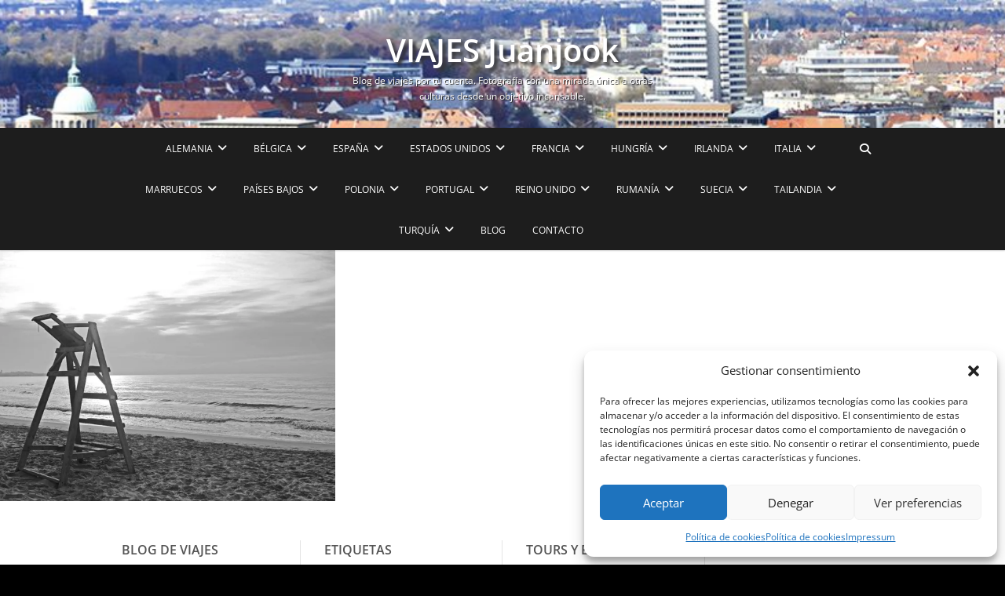

--- FILE ---
content_type: text/html; charset=UTF-8
request_url: https://viajes.juanjook.com/tag/el-tossal-de-manises/
body_size: 25763
content:
<!DOCTYPE html>
<html lang="es">
<head>
<meta charset="UTF-8" />
<link rel="profile" href="https://gmpg.org/xfn/11" />
<link rel="pingback" href="https://viajes.juanjook.com/xmlrpc.php" />
<meta name='robots' content='index, follow, max-image-preview:large, max-snippet:-1, max-video-preview:-1' />

	<!-- This site is optimized with the Yoast SEO plugin v26.8 - https://yoast.com/product/yoast-seo-wordpress/ -->
	<title>El Tossal de Manises archivos - VIAJES Juanjook - Viajes por tu cuenta</title>
	<link rel="canonical" href="https://viajes.juanjook.com/tag/el-tossal-de-manises/" />
	<meta property="og:locale" content="es_ES" />
	<meta property="og:type" content="article" />
	<meta property="og:title" content="El Tossal de Manises archivos - VIAJES Juanjook - Viajes por tu cuenta" />
	<meta property="og:url" content="https://viajes.juanjook.com/tag/el-tossal-de-manises/" />
	<meta property="og:site_name" content="VIAJES Juanjook" />
	<meta property="og:image" content="https://i0.wp.com/viajes.juanjook.com/wp-content/uploads/2025/02/favicon.webp?fit=512%2C512&ssl=1" />
	<meta property="og:image:width" content="512" />
	<meta property="og:image:height" content="512" />
	<meta property="og:image:type" content="image/webp" />
	<meta name="twitter:card" content="summary_large_image" />
	<meta name="twitter:site" content="@Juanjook" />
	<script data-jetpack-boost="ignore" type="application/ld+json" class="yoast-schema-graph">{"@context":"https://schema.org","@graph":[{"@type":"CollectionPage","@id":"https://viajes.juanjook.com/tag/el-tossal-de-manises/","url":"https://viajes.juanjook.com/tag/el-tossal-de-manises/","name":"El Tossal de Manises archivos - VIAJES Juanjook - Viajes por tu cuenta","isPartOf":{"@id":"https://viajes.juanjook.com/#website"},"primaryImageOfPage":{"@id":"https://viajes.juanjook.com/tag/el-tossal-de-manises/#primaryimage"},"image":{"@id":"https://viajes.juanjook.com/tag/el-tossal-de-manises/#primaryimage"},"thumbnailUrl":"https://i0.wp.com/viajes.juanjook.com/wp-content/uploads/2017/05/Esperando-a-banyistas-en-la-playa-del-Postiguet.jpg?fit=640%2C480&ssl=1","breadcrumb":{"@id":"https://viajes.juanjook.com/tag/el-tossal-de-manises/#breadcrumb"},"inLanguage":"es"},{"@type":"ImageObject","inLanguage":"es","@id":"https://viajes.juanjook.com/tag/el-tossal-de-manises/#primaryimage","url":"https://i0.wp.com/viajes.juanjook.com/wp-content/uploads/2017/05/Esperando-a-banyistas-en-la-playa-del-Postiguet.jpg?fit=640%2C480&ssl=1","contentUrl":"https://i0.wp.com/viajes.juanjook.com/wp-content/uploads/2017/05/Esperando-a-banyistas-en-la-playa-del-Postiguet.jpg?fit=640%2C480&ssl=1","width":"640","height":"480","caption":"Silla madera socorrista orilla playa Postiguet blanco y negro"},{"@type":"BreadcrumbList","@id":"https://viajes.juanjook.com/tag/el-tossal-de-manises/#breadcrumb","itemListElement":[{"@type":"ListItem","position":1,"name":"Portada","item":"https://viajes.juanjook.com/"},{"@type":"ListItem","position":2,"name":"El Tossal de Manises"}]},{"@type":"WebSite","@id":"https://viajes.juanjook.com/#website","url":"https://viajes.juanjook.com/","name":"VIAJES Juanjook","description":"Blog de viajes por tu cuenta. Fotografía con una mirada única a otras culturas desde un objetivo incansable.","publisher":{"@id":"https://viajes.juanjook.com/#/schema/person/8749063f2067d00339ea0a948b20a77f"},"potentialAction":[{"@type":"SearchAction","target":{"@type":"EntryPoint","urlTemplate":"https://viajes.juanjook.com/?s={search_term_string}"},"query-input":{"@type":"PropertyValueSpecification","valueRequired":true,"valueName":"search_term_string"}}],"inLanguage":"es"},{"@type":["Person","Organization"],"@id":"https://viajes.juanjook.com/#/schema/person/8749063f2067d00339ea0a948b20a77f","name":"Juanjook","image":{"@type":"ImageObject","inLanguage":"es","@id":"https://viajes.juanjook.com/#/schema/person/image/","url":"https://secure.gravatar.com/avatar/3699facdb3b3fddd9c321e30a887054ba775f98a4dcaf1b8c37d716db1af522d?s=96&d=mm&r=g","contentUrl":"https://secure.gravatar.com/avatar/3699facdb3b3fddd9c321e30a887054ba775f98a4dcaf1b8c37d716db1af522d?s=96&d=mm&r=g","caption":"Juanjook"},"logo":{"@id":"https://viajes.juanjook.com/#/schema/person/image/"},"sameAs":["https://www.juanjook.com","https://www.facebook.com/juanjook","https://www.linkedin.com/in/juanjook","https://x.com/Juanjook","JuanjoTorresJuanjook"]}]}</script>
	<!-- / Yoast SEO plugin. -->


<link rel='dns-prefetch' href='//secure.gravatar.com' />
<link rel='dns-prefetch' href='//stats.wp.com' />
<link rel='dns-prefetch' href='//widgets.wp.com' />
<link rel='dns-prefetch' href='//s0.wp.com' />
<link rel='dns-prefetch' href='//0.gravatar.com' />
<link rel='dns-prefetch' href='//1.gravatar.com' />
<link rel='dns-prefetch' href='//2.gravatar.com' />
<link rel='preconnect' href='//i0.wp.com' />
<link rel='preconnect' href='//c0.wp.com' />
<link rel="alternate" type="application/rss+xml" title="VIAJES Juanjook &raquo; Feed" href="https://viajes.juanjook.com/feed/" />
<link rel="alternate" type="application/rss+xml" title="VIAJES Juanjook &raquo; Feed de los comentarios" href="https://viajes.juanjook.com/comments/feed/" />
<link rel="alternate" type="application/rss+xml" title="VIAJES Juanjook &raquo; Etiqueta El Tossal de Manises del feed" href="https://viajes.juanjook.com/tag/el-tossal-de-manises/feed/" />
		<style>
			.lazyload,
			.lazyloading {
				max-width: 100%;
			}
		</style>
		<link rel='stylesheet' id='all-css-8d252c32b914ec3d5dd0c9f23e4bfa39' href='https://viajes.juanjook.com/wp-content/boost-cache/static/be33fb5ace.min.css' type='text/css' media='all' />
<style id='pixgraphy-style-inline-css'>

	/*.... Full Body ....*/

	#page {
		background-color: #ffffff;
	}

	/*.... Top Header ....*/

	.top-header {
		background-color:#484848;
	}

	/*.... Sticky Header ....*/

	#sticky_header {
		background-color: #1d1d1d;
	}
	@media only screen and (max-width: 767px) {
		.is-sticky #sticky_header {
			background-color: #1d1d1d !important;
		}
	}

	/*.... Slider ....*/

	.main-slider {
		background-color: #ffffff;
	}

	/*.... Front Page post ....*/ 

	#post_masonry {
		background-color: #ffffff;
	}
	.post-container .entry-header {
		background-color: #ffffff;
	}

	/*.... Form Textarea ....*/ 

	input[type="text"],
	input[type="email"],
	input[type="url"],
	input[type="tel"],
	input[type="number"],
	input[type="date"],
	input[type="search"],
	input[type="password"],
	textarea {
		background-color: #fafafa;
	}

	/*.... Blockquote ....*/ 

	blockquote {
		background-color: #f8f8f8;
	}

	/*.... Footer ....*/ 

	#colophon .widget-wrap {
		background-color: #ffffff;
	}

	/*.... Footer Site Info ....*/ 

	#colophon .site-info {
		background-color: #f4f4f4;
	}

	

		/* Typography Content */
		body,
		button,
		input,
		select,
		textarea {
			color: #444444;
		}

		/* List and pagination */
		ul li a,
		ol li a,
		.wp-pagenavi .pages,
		.wp-pagenavi .current,
		.wp-pagenavi a,
		ul.default-wp-page li a,
		.wp-pagenavi .current,
		.wp-pagenavi a:hover,
		ul.default-wp-page li a:hover,
		.wp-pagenavi span.current,
		.widget ul li a {
			color: #747474;
		}

		/* ----- Headings, Entry Title  ----- */
		h1, h2, h3, h4, h5, h6,
		th,
		.entry-title,
		.entry-title a,
		.post-container .entry-title, 
		.post-container .entry-title a {
			color: #ffffff;
		}

		/* -----  #Blockquot  ----- */
		blockquote {
			color: #747474;
		}

		/* Breadcrumb */
		.breadcrumb a {
			color: #444444;
		}

		/* Site Title */
		#site-title a {
			color: #ffffff;
		}
		.site-info #site-title a,
		.site-info .copyright a { /* Footer Site Info */
			color: #999999;
		}

		 /* ----- Site Description Top Header Info Bar ----- */
		#site-description,
		.top-header, /* ----- Top Header ----- */
		.top-header .widget_contact ul li a {
			color: #ffffff;
		}

		/* Navigation */
		.main-navigation a,
		.main-navigation li.menu-item-has-children > a:after,
		.main-navigation li.page_item_has_children > a:after {
			color:#ffffff;
		}
		
		@media only screen and (max-width: 767px) {
		.main-navigation a,
		.main-navigation li.menu-item-has-children > a:after,
		.main-navigation li.page_item_has_children > a:after,
		.main-navigation ul li ul li a,
		.main-navigation ul li.current-menu-item ul li a,
		.main-navigation ul li ul li.current-menu-item a,
		.main-navigation ul li.current_page_ancestor ul li a,
		.main-navigation ul li.current-menu-ancestor ul li a,
		.main-navigation ul li.current_page_item ul li a,
		.main-navigation li li.menu-item-has-children > a:after,
		.main-navigation li li.page_item_has_children > a:after {
			color:#ffffff; !important;
		}
	}

		/* Dropdown Navigation*/
		.main-navigation ul li ul li a,
		.main-navigation ul li.current-menu-item ul li a,
		.main-navigation ul li ul li.current-menu-item a,
		.main-navigation ul li.current_page_ancestor ul li a,
		.main-navigation ul li.current-menu-ancestor ul li a,
		.main-navigation ul li.current_page_item ul li a,
		.main-navigation li li.menu-item-has-children > a:after,
		.main-navigation li li.page_item_has_children > a:after {
			color: #747474;
		}

		/* ----- Post, Site Info  Links ----- */
		.entry-meta, /* Post Links */
		.entry-meta a,
		.cat-links,
		.cat-links a,
		.tag-links,
		.tag-links a,
		.tag-links:before,
		.cat-links:before,
		.post-container .entry-header .entry-meta,
		.post-container .entry-header .entry-meta a {
			color: #999999;
		}

		/* ----- Page Title ----- */
		.page-title {
			color: #333333;
		}

		/* Widgets Titles */
		.widget-title,
		.widget-title a {
			color: #545454;
		}

		/*  Header social Icon */
		.top-header .social-links ul li a {
			border-color: #ffffff;
			color: #ffffff;
		}

		/* Footer Content */
		#colophon .widget-wrap,
		#colophon .widget ul li a,
		#footer-navigation a {
			color: #747474;
		}

		/* Main Slider Content */
		.slider-content .slider-title,
		.slider-content .slider-title a,
		.slider-content .slider-text h3 {
			color: #ffffff;
		}

	
/*# sourceURL=pixgraphy-style-inline-css */
</style>
<style id='wp-img-auto-sizes-contain-inline-css'>
img:is([sizes=auto i],[sizes^="auto," i]){contain-intrinsic-size:3000px 1500px}
/*# sourceURL=wp-img-auto-sizes-contain-inline-css */
</style>
<style id='wp-emoji-styles-inline-css'>

	img.wp-smiley, img.emoji {
		display: inline !important;
		border: none !important;
		box-shadow: none !important;
		height: 1em !important;
		width: 1em !important;
		margin: 0 0.07em !important;
		vertical-align: -0.1em !important;
		background: none !important;
		padding: 0 !important;
	}
/*# sourceURL=wp-emoji-styles-inline-css */
</style>
<style id='wp-block-library-inline-css'>
:root{--wp-block-synced-color:#7a00df;--wp-block-synced-color--rgb:122,0,223;--wp-bound-block-color:var(--wp-block-synced-color);--wp-editor-canvas-background:#ddd;--wp-admin-theme-color:#007cba;--wp-admin-theme-color--rgb:0,124,186;--wp-admin-theme-color-darker-10:#006ba1;--wp-admin-theme-color-darker-10--rgb:0,107,160.5;--wp-admin-theme-color-darker-20:#005a87;--wp-admin-theme-color-darker-20--rgb:0,90,135;--wp-admin-border-width-focus:2px}@media (min-resolution:192dpi){:root{--wp-admin-border-width-focus:1.5px}}.wp-element-button{cursor:pointer}:root .has-very-light-gray-background-color{background-color:#eee}:root .has-very-dark-gray-background-color{background-color:#313131}:root .has-very-light-gray-color{color:#eee}:root .has-very-dark-gray-color{color:#313131}:root .has-vivid-green-cyan-to-vivid-cyan-blue-gradient-background{background:linear-gradient(135deg,#00d084,#0693e3)}:root .has-purple-crush-gradient-background{background:linear-gradient(135deg,#34e2e4,#4721fb 50%,#ab1dfe)}:root .has-hazy-dawn-gradient-background{background:linear-gradient(135deg,#faaca8,#dad0ec)}:root .has-subdued-olive-gradient-background{background:linear-gradient(135deg,#fafae1,#67a671)}:root .has-atomic-cream-gradient-background{background:linear-gradient(135deg,#fdd79a,#004a59)}:root .has-nightshade-gradient-background{background:linear-gradient(135deg,#330968,#31cdcf)}:root .has-midnight-gradient-background{background:linear-gradient(135deg,#020381,#2874fc)}:root{--wp--preset--font-size--normal:16px;--wp--preset--font-size--huge:42px}.has-regular-font-size{font-size:1em}.has-larger-font-size{font-size:2.625em}.has-normal-font-size{font-size:var(--wp--preset--font-size--normal)}.has-huge-font-size{font-size:var(--wp--preset--font-size--huge)}.has-text-align-center{text-align:center}.has-text-align-left{text-align:left}.has-text-align-right{text-align:right}.has-fit-text{white-space:nowrap!important}#end-resizable-editor-section{display:none}.aligncenter{clear:both}.items-justified-left{justify-content:flex-start}.items-justified-center{justify-content:center}.items-justified-right{justify-content:flex-end}.items-justified-space-between{justify-content:space-between}.screen-reader-text{border:0;clip-path:inset(50%);height:1px;margin:-1px;overflow:hidden;padding:0;position:absolute;width:1px;word-wrap:normal!important}.screen-reader-text:focus{background-color:#ddd;clip-path:none;color:#444;display:block;font-size:1em;height:auto;left:5px;line-height:normal;padding:15px 23px 14px;text-decoration:none;top:5px;width:auto;z-index:100000}html :where(.has-border-color){border-style:solid}html :where([style*=border-top-color]){border-top-style:solid}html :where([style*=border-right-color]){border-right-style:solid}html :where([style*=border-bottom-color]){border-bottom-style:solid}html :where([style*=border-left-color]){border-left-style:solid}html :where([style*=border-width]){border-style:solid}html :where([style*=border-top-width]){border-top-style:solid}html :where([style*=border-right-width]){border-right-style:solid}html :where([style*=border-bottom-width]){border-bottom-style:solid}html :where([style*=border-left-width]){border-left-style:solid}html :where(img[class*=wp-image-]){height:auto;max-width:100%}:where(figure){margin:0 0 1em}html :where(.is-position-sticky){--wp-admin--admin-bar--position-offset:var(--wp-admin--admin-bar--height,0px)}@media screen and (max-width:600px){html :where(.is-position-sticky){--wp-admin--admin-bar--position-offset:0px}}

/*# sourceURL=wp-block-library-inline-css */
</style><style id='wp-block-tag-cloud-inline-css'>
.wp-block-tag-cloud{box-sizing:border-box}.wp-block-tag-cloud.aligncenter{justify-content:center;text-align:center}.wp-block-tag-cloud a{display:inline-block;margin-right:5px}.wp-block-tag-cloud span{display:inline-block;margin-left:5px;text-decoration:none}:root :where(.wp-block-tag-cloud.is-style-outline){display:flex;flex-wrap:wrap;gap:1ch}:root :where(.wp-block-tag-cloud.is-style-outline a){border:1px solid;font-size:unset!important;margin-right:0;padding:1ch 2ch;text-decoration:none!important}
/*# sourceURL=https://viajes.juanjook.com/wp-includes/blocks/tag-cloud/style.min.css */
</style>
<style id='global-styles-inline-css'>
:root{--wp--preset--aspect-ratio--square: 1;--wp--preset--aspect-ratio--4-3: 4/3;--wp--preset--aspect-ratio--3-4: 3/4;--wp--preset--aspect-ratio--3-2: 3/2;--wp--preset--aspect-ratio--2-3: 2/3;--wp--preset--aspect-ratio--16-9: 16/9;--wp--preset--aspect-ratio--9-16: 9/16;--wp--preset--color--black: #000000;--wp--preset--color--cyan-bluish-gray: #abb8c3;--wp--preset--color--white: #ffffff;--wp--preset--color--pale-pink: #f78da7;--wp--preset--color--vivid-red: #cf2e2e;--wp--preset--color--luminous-vivid-orange: #ff6900;--wp--preset--color--luminous-vivid-amber: #fcb900;--wp--preset--color--light-green-cyan: #7bdcb5;--wp--preset--color--vivid-green-cyan: #00d084;--wp--preset--color--pale-cyan-blue: #8ed1fc;--wp--preset--color--vivid-cyan-blue: #0693e3;--wp--preset--color--vivid-purple: #9b51e0;--wp--preset--gradient--vivid-cyan-blue-to-vivid-purple: linear-gradient(135deg,rgb(6,147,227) 0%,rgb(155,81,224) 100%);--wp--preset--gradient--light-green-cyan-to-vivid-green-cyan: linear-gradient(135deg,rgb(122,220,180) 0%,rgb(0,208,130) 100%);--wp--preset--gradient--luminous-vivid-amber-to-luminous-vivid-orange: linear-gradient(135deg,rgb(252,185,0) 0%,rgb(255,105,0) 100%);--wp--preset--gradient--luminous-vivid-orange-to-vivid-red: linear-gradient(135deg,rgb(255,105,0) 0%,rgb(207,46,46) 100%);--wp--preset--gradient--very-light-gray-to-cyan-bluish-gray: linear-gradient(135deg,rgb(238,238,238) 0%,rgb(169,184,195) 100%);--wp--preset--gradient--cool-to-warm-spectrum: linear-gradient(135deg,rgb(74,234,220) 0%,rgb(151,120,209) 20%,rgb(207,42,186) 40%,rgb(238,44,130) 60%,rgb(251,105,98) 80%,rgb(254,248,76) 100%);--wp--preset--gradient--blush-light-purple: linear-gradient(135deg,rgb(255,206,236) 0%,rgb(152,150,240) 100%);--wp--preset--gradient--blush-bordeaux: linear-gradient(135deg,rgb(254,205,165) 0%,rgb(254,45,45) 50%,rgb(107,0,62) 100%);--wp--preset--gradient--luminous-dusk: linear-gradient(135deg,rgb(255,203,112) 0%,rgb(199,81,192) 50%,rgb(65,88,208) 100%);--wp--preset--gradient--pale-ocean: linear-gradient(135deg,rgb(255,245,203) 0%,rgb(182,227,212) 50%,rgb(51,167,181) 100%);--wp--preset--gradient--electric-grass: linear-gradient(135deg,rgb(202,248,128) 0%,rgb(113,206,126) 100%);--wp--preset--gradient--midnight: linear-gradient(135deg,rgb(2,3,129) 0%,rgb(40,116,252) 100%);--wp--preset--font-size--small: 13px;--wp--preset--font-size--medium: 20px;--wp--preset--font-size--large: 36px;--wp--preset--font-size--x-large: 42px;--wp--preset--spacing--20: 0.44rem;--wp--preset--spacing--30: 0.67rem;--wp--preset--spacing--40: 1rem;--wp--preset--spacing--50: 1.5rem;--wp--preset--spacing--60: 2.25rem;--wp--preset--spacing--70: 3.38rem;--wp--preset--spacing--80: 5.06rem;--wp--preset--shadow--natural: 6px 6px 9px rgba(0, 0, 0, 0.2);--wp--preset--shadow--deep: 12px 12px 50px rgba(0, 0, 0, 0.4);--wp--preset--shadow--sharp: 6px 6px 0px rgba(0, 0, 0, 0.2);--wp--preset--shadow--outlined: 6px 6px 0px -3px rgb(255, 255, 255), 6px 6px rgb(0, 0, 0);--wp--preset--shadow--crisp: 6px 6px 0px rgb(0, 0, 0);}:where(.is-layout-flex){gap: 0.5em;}:where(.is-layout-grid){gap: 0.5em;}body .is-layout-flex{display: flex;}.is-layout-flex{flex-wrap: wrap;align-items: center;}.is-layout-flex > :is(*, div){margin: 0;}body .is-layout-grid{display: grid;}.is-layout-grid > :is(*, div){margin: 0;}:where(.wp-block-columns.is-layout-flex){gap: 2em;}:where(.wp-block-columns.is-layout-grid){gap: 2em;}:where(.wp-block-post-template.is-layout-flex){gap: 1.25em;}:where(.wp-block-post-template.is-layout-grid){gap: 1.25em;}.has-black-color{color: var(--wp--preset--color--black) !important;}.has-cyan-bluish-gray-color{color: var(--wp--preset--color--cyan-bluish-gray) !important;}.has-white-color{color: var(--wp--preset--color--white) !important;}.has-pale-pink-color{color: var(--wp--preset--color--pale-pink) !important;}.has-vivid-red-color{color: var(--wp--preset--color--vivid-red) !important;}.has-luminous-vivid-orange-color{color: var(--wp--preset--color--luminous-vivid-orange) !important;}.has-luminous-vivid-amber-color{color: var(--wp--preset--color--luminous-vivid-amber) !important;}.has-light-green-cyan-color{color: var(--wp--preset--color--light-green-cyan) !important;}.has-vivid-green-cyan-color{color: var(--wp--preset--color--vivid-green-cyan) !important;}.has-pale-cyan-blue-color{color: var(--wp--preset--color--pale-cyan-blue) !important;}.has-vivid-cyan-blue-color{color: var(--wp--preset--color--vivid-cyan-blue) !important;}.has-vivid-purple-color{color: var(--wp--preset--color--vivid-purple) !important;}.has-black-background-color{background-color: var(--wp--preset--color--black) !important;}.has-cyan-bluish-gray-background-color{background-color: var(--wp--preset--color--cyan-bluish-gray) !important;}.has-white-background-color{background-color: var(--wp--preset--color--white) !important;}.has-pale-pink-background-color{background-color: var(--wp--preset--color--pale-pink) !important;}.has-vivid-red-background-color{background-color: var(--wp--preset--color--vivid-red) !important;}.has-luminous-vivid-orange-background-color{background-color: var(--wp--preset--color--luminous-vivid-orange) !important;}.has-luminous-vivid-amber-background-color{background-color: var(--wp--preset--color--luminous-vivid-amber) !important;}.has-light-green-cyan-background-color{background-color: var(--wp--preset--color--light-green-cyan) !important;}.has-vivid-green-cyan-background-color{background-color: var(--wp--preset--color--vivid-green-cyan) !important;}.has-pale-cyan-blue-background-color{background-color: var(--wp--preset--color--pale-cyan-blue) !important;}.has-vivid-cyan-blue-background-color{background-color: var(--wp--preset--color--vivid-cyan-blue) !important;}.has-vivid-purple-background-color{background-color: var(--wp--preset--color--vivid-purple) !important;}.has-black-border-color{border-color: var(--wp--preset--color--black) !important;}.has-cyan-bluish-gray-border-color{border-color: var(--wp--preset--color--cyan-bluish-gray) !important;}.has-white-border-color{border-color: var(--wp--preset--color--white) !important;}.has-pale-pink-border-color{border-color: var(--wp--preset--color--pale-pink) !important;}.has-vivid-red-border-color{border-color: var(--wp--preset--color--vivid-red) !important;}.has-luminous-vivid-orange-border-color{border-color: var(--wp--preset--color--luminous-vivid-orange) !important;}.has-luminous-vivid-amber-border-color{border-color: var(--wp--preset--color--luminous-vivid-amber) !important;}.has-light-green-cyan-border-color{border-color: var(--wp--preset--color--light-green-cyan) !important;}.has-vivid-green-cyan-border-color{border-color: var(--wp--preset--color--vivid-green-cyan) !important;}.has-pale-cyan-blue-border-color{border-color: var(--wp--preset--color--pale-cyan-blue) !important;}.has-vivid-cyan-blue-border-color{border-color: var(--wp--preset--color--vivid-cyan-blue) !important;}.has-vivid-purple-border-color{border-color: var(--wp--preset--color--vivid-purple) !important;}.has-vivid-cyan-blue-to-vivid-purple-gradient-background{background: var(--wp--preset--gradient--vivid-cyan-blue-to-vivid-purple) !important;}.has-light-green-cyan-to-vivid-green-cyan-gradient-background{background: var(--wp--preset--gradient--light-green-cyan-to-vivid-green-cyan) !important;}.has-luminous-vivid-amber-to-luminous-vivid-orange-gradient-background{background: var(--wp--preset--gradient--luminous-vivid-amber-to-luminous-vivid-orange) !important;}.has-luminous-vivid-orange-to-vivid-red-gradient-background{background: var(--wp--preset--gradient--luminous-vivid-orange-to-vivid-red) !important;}.has-very-light-gray-to-cyan-bluish-gray-gradient-background{background: var(--wp--preset--gradient--very-light-gray-to-cyan-bluish-gray) !important;}.has-cool-to-warm-spectrum-gradient-background{background: var(--wp--preset--gradient--cool-to-warm-spectrum) !important;}.has-blush-light-purple-gradient-background{background: var(--wp--preset--gradient--blush-light-purple) !important;}.has-blush-bordeaux-gradient-background{background: var(--wp--preset--gradient--blush-bordeaux) !important;}.has-luminous-dusk-gradient-background{background: var(--wp--preset--gradient--luminous-dusk) !important;}.has-pale-ocean-gradient-background{background: var(--wp--preset--gradient--pale-ocean) !important;}.has-electric-grass-gradient-background{background: var(--wp--preset--gradient--electric-grass) !important;}.has-midnight-gradient-background{background: var(--wp--preset--gradient--midnight) !important;}.has-small-font-size{font-size: var(--wp--preset--font-size--small) !important;}.has-medium-font-size{font-size: var(--wp--preset--font-size--medium) !important;}.has-large-font-size{font-size: var(--wp--preset--font-size--large) !important;}.has-x-large-font-size{font-size: var(--wp--preset--font-size--x-large) !important;}
/*# sourceURL=global-styles-inline-css */
</style>

<style id='classic-theme-styles-inline-css'>
/*! This file is auto-generated */
.wp-block-button__link{color:#fff;background-color:#32373c;border-radius:9999px;box-shadow:none;text-decoration:none;padding:calc(.667em + 2px) calc(1.333em + 2px);font-size:1.125em}.wp-block-file__button{background:#32373c;color:#fff;text-decoration:none}
/*# sourceURL=/wp-includes/css/classic-themes.min.css */
</style>


<script data-jetpack-boost="ignore" type="text/javascript" src="https://viajes.juanjook.com/wp-includes/js/jquery/jquery.min.js?ver=3.7.1" id="jquery-core-js"></script>

<link rel="https://api.w.org/" href="https://viajes.juanjook.com/wp-json/" /><link rel="alternate" title="JSON" type="application/json" href="https://viajes.juanjook.com/wp-json/wp/v2/tags/1578" /><link rel="EditURI" type="application/rsd+xml" title="RSD" href="https://viajes.juanjook.com/xmlrpc.php?rsd" />
<meta name="generator" content="WordPress 6.9" />
	<style>img#wpstats{display:none}</style>
		<!-- Custom CSS -->
<style type="text/css" media="screen">
.slider-content {
					right: 5%;
					text-align: right;
				}</style>
			<style type="text/css">
				
				 /*.... Main Content ....*/
				body,
				button,
				input,
				select,
				textarea {
					font-family: 'Open Sans', sans-serif;
				}
																			</style>
		
						<style type="text/css">
															body,
					button,
					input,
					select,
					textarea {
						font-size:14px;
					}
					
					/* Navigation Child */
					.main-navigation ul li ul li a {
						font-size: 16px;
					}
									</style>
					<style>.cmplz-hidden {
					display: none !important;
				}</style>		
				<style>
			.no-js img.lazyload {
				display: none;
			}

			figure.wp-block-image img.lazyloading {
				min-width: 150px;
			}

			.lazyload,
			.lazyloading {
				--smush-placeholder-width: 100px;
				--smush-placeholder-aspect-ratio: 1/1;
				width: var(--smush-image-width, var(--smush-placeholder-width)) !important;
				aspect-ratio: var(--smush-image-aspect-ratio, var(--smush-placeholder-aspect-ratio)) !important;
			}

						.lazyload, .lazyloading {
				opacity: 0;
			}

			.lazyloaded {
				opacity: 1;
				transition: opacity 400ms;
				transition-delay: 0ms;
			}

					</style>
			<meta name="viewport" content="width=device-width" />
	<style type="text/css">.recentcomments a{display:inline !important;padding:0 !important;margin:0 !important;}</style><style type="text/css" id="custom-background-css">
body.custom-background { background-color: #000000; }
</style>
			<style type="text/css" id="wp-custom-css">
			/*
Puedes añadir tu propio CSS aquí.

Haz clic en el icono de ayuda de arriba para averiguar más.
*/


.main-navigation ul li ul li a,
.main-navigation ul li.current-menu-item ul li a,
.main-navigation ul li ul li.current-menu-item a,
.main-navigation ul li.current_page_ancestor ul li a,
.main-navigation ul li.current-menu-ancestor ul li a,
.main-navigation ul li.current_page_item ul li a  {
	text-transform: none !important;
}

@media only screen and (max-width: 767px) {
	#post_masonry .post-container {
		padding-bottom: 0;
	}
}


.maps-container {
    border: 0px solid #ccc;
    
    visibility: visible;
}


a links:hover {
    color: #ff3838 !important;
}

.cat-links a, .tag-links a {
     color: #ff3838 !important;
}


h1, h2, h3, h4, h5, h6, th, .entry-title, .entry-title a, .post-container .entry-title, .post-container .entry-title a {
    color: #333;
	 padding-bottom: 5px !important;
}



.top-header, .top-header .widget_contact ul li a {
color:#FFF;
}

#site-title a {
color:#FFF;
	font-weight:bold;
	text-shadow: 0.1em 0.1em 0.1em #333
}

#site-description {
color:#FFF;
	text-shadow: 0.1em 0.1em 0.05em #333
}


.site-info #site-title a, .site-info .copyright a {
    color: #ff3838;
	  font-weight:bold;
}


.main-slider .image-slider {
	height: 800px !important;
}

@media only screen and (max-width: 1023px) { 
	.main-slider .image-slider {
		height: 300px !important;
	}
}

@media only screen and (max-width: 767px) {
	.main-slider .image-slider {
		height: 200px !important;
	}
}

.site-info {
min-height: 300px;
}

.site-info .copyright {
    color: #000 !important;
    font-size: 12px;
    line-height: 20px;
    padding-top: 15px;
    text-align: center;
}

slider-title{
    font-family: 'Open Sans', sans-serif;
}



 .entry-title a, .entry-header .entry-header .entry-meta a {
color: black;
}

ul li a, ol li a, .wp-pagenavi .pages, .wp-pagenavi .current, .wp-pagenavi a, ul.default-wp-page li a, .wp-pagenavi .current, .wp-pagenavi a:hover, ul.default-wp-page li a:hover, .wp-pagenavi span.current, .widget ul li a {
color: #FF3838
		}
		</style>
		</head>
<body data-cmplz=1 class="archive tag tag-el-tossal-de-manises tag-1578 custom-background wp-embed-responsive wp-theme-pixgraphy full-width-layout photography">
	<div id="page" class="hfeed site">
	<a class="skip-link screen-reader-text" href="#content">Saltar al contenido</a>
<!-- Masthead ============================================= -->
<header id="masthead" class="site-header" role="banner">
		<div class="top-header lazyload" style="background-image:inherit;"  data-bg-image="url(&#039;https://viajes.juanjook.com/wp-content/uploads/2017/05/cropped-An-den-Fuss-des-Hannover-erliegen-1.jpg&#039;)">
			<div class="container clearfix">
				<div id="site-branding"> <h2 id="site-title"> 			<a href="https://viajes.juanjook.com/" title="VIAJES Juanjook" rel="home"> VIAJES Juanjook </a>
			 </h2> <!-- end .site-title --> 				<div id="site-description"> Blog de viajes por tu cuenta. Fotografía con una mirada única a otras culturas desde un objetivo incansable. </div> <!-- end #site-description -->
			</div>			</div> <!-- end .container -->
		</div> <!-- end .top-header -->
				<!-- Main Header============================================= -->
				<div id="sticky_header">
					<div class="container clearfix">
						<!-- Main Nav ============================================= -->
																		<nav id="site-navigation" class="main-navigation clearfix" role="navigation" aria-label="Menú principal">
							<button class="menu-toggle" aria-controls="primary-menu" aria-expanded="false" type="button">
								<span class="line-one"></span>
					  			<span class="line-two"></span>
					  			<span class="line-three"></span>
						  	</button>
							<ul id="primary-menu" class="menu nav-menu"><li id="menu-item-6567" class="menu-item menu-item-type-taxonomy menu-item-object-category menu-item-has-children menu-item-6567"><a href="https://viajes.juanjook.com/category/viajes-por-alemania/">ALEMANIA</a>
<ul class="sub-menu">
	<li id="menu-item-14027" class="menu-item menu-item-type-post_type menu-item-object-post menu-item-14027"><a href="https://viajes.juanjook.com/baden-baden/">Baden Baden</a></li>
	<li id="menu-item-12129" class="menu-item menu-item-type-post_type menu-item-object-post menu-item-12129"><a href="https://viajes.juanjook.com/berlin-joven-y-muy-unida/">Berlín</a></li>
	<li id="menu-item-12132" class="menu-item menu-item-type-post_type menu-item-object-post menu-item-12132"><a href="https://viajes.juanjook.com/bremen/">Bremen</a></li>
	<li id="menu-item-12133" class="menu-item menu-item-type-post_type menu-item-object-post menu-item-12133"><a href="https://viajes.juanjook.com/bremerhaven/">Bremerhaven</a></li>
	<li id="menu-item-14029" class="menu-item menu-item-type-post_type menu-item-object-post menu-item-14029"><a href="https://viajes.juanjook.com/freiburg/">Freiburg</a></li>
	<li id="menu-item-12130" class="menu-item menu-item-type-post_type menu-item-object-post menu-item-12130"><a href="https://viajes.juanjook.com/hamburgo/">Hamburgo</a></li>
	<li id="menu-item-12131" class="menu-item menu-item-type-post_type menu-item-object-post menu-item-12131"><a href="https://viajes.juanjook.com/hannover/">Hannover</a></li>
	<li id="menu-item-12134" class="menu-item menu-item-type-post_type menu-item-object-post menu-item-12134"><a href="https://viajes.juanjook.com/oldenburg/">Oldenburg</a></li>
	<li id="menu-item-12083" class="menu-item menu-item-type-taxonomy menu-item-object-category menu-item-12083"><a href="https://viajes.juanjook.com/category/viajes-por-la-selva-negra/">Selva Negra</a></li>
	<li id="menu-item-14028" class="menu-item menu-item-type-post_type menu-item-object-post menu-item-14028"><a href="https://viajes.juanjook.com/stuttgart/">Stuttgart</a></li>
</ul>
</li>
<li id="menu-item-6568" class="menu-item menu-item-type-taxonomy menu-item-object-category menu-item-has-children menu-item-6568"><a href="https://viajes.juanjook.com/category/viajes-por-belgica/">BÉLGICA</a>
<ul class="sub-menu">
	<li id="menu-item-12136" class="menu-item menu-item-type-post_type menu-item-object-post menu-item-12136"><a href="https://viajes.juanjook.com/amberes/">Amberes</a></li>
	<li id="menu-item-12140" class="menu-item menu-item-type-post_type menu-item-object-post menu-item-12140"><a href="https://viajes.juanjook.com/brujas/">Brujas</a></li>
	<li id="menu-item-12139" class="menu-item menu-item-type-post_type menu-item-object-post menu-item-12139"><a href="https://viajes.juanjook.com/bruselas/">Bruselas</a></li>
	<li id="menu-item-12137" class="menu-item menu-item-type-post_type menu-item-object-post menu-item-12137"><a href="https://viajes.juanjook.com/gante/">Gante</a></li>
	<li id="menu-item-12138" class="menu-item menu-item-type-post_type menu-item-object-post menu-item-12138"><a href="https://viajes.juanjook.com/lovaina-su-universidad-bebe-stella-artois/">Lovaina</a></li>
</ul>
</li>
<li id="menu-item-6577" class="menu-item menu-item-type-taxonomy menu-item-object-category menu-item-has-children menu-item-6577"><a href="https://viajes.juanjook.com/category/viajes-por-espana/">ESPAÑA</a>
<ul class="sub-menu">
	<li id="menu-item-12251" class="menu-item menu-item-type-taxonomy menu-item-object-category menu-item-12251"><a href="https://viajes.juanjook.com/category/viajes-por-andalucia/">Andalucía</a></li>
	<li id="menu-item-12254" class="menu-item menu-item-type-taxonomy menu-item-object-category menu-item-12254"><a href="https://viajes.juanjook.com/category/viajes-por-aragon/">Aragón</a></li>
	<li id="menu-item-12250" class="menu-item menu-item-type-taxonomy menu-item-object-category menu-item-12250"><a href="https://viajes.juanjook.com/category/viajes-por-castilla-la-mancha/">Castilla La Mancha</a></li>
	<li id="menu-item-12252" class="menu-item menu-item-type-taxonomy menu-item-object-category menu-item-12252"><a href="https://viajes.juanjook.com/category/viajes-por-castilla-y-leon/">Castilla y León</a></li>
	<li id="menu-item-12253" class="menu-item menu-item-type-taxonomy menu-item-object-category menu-item-12253"><a href="https://viajes.juanjook.com/category/viajes-por-cataluna/">Cataluña</a></li>
	<li id="menu-item-12255" class="menu-item menu-item-type-taxonomy menu-item-object-category menu-item-12255"><a href="https://viajes.juanjook.com/category/viajes-por-la-comunidad-de-madrid/">Comunidad de Madrid</a></li>
	<li id="menu-item-12242" class="menu-item menu-item-type-taxonomy menu-item-object-category menu-item-12242"><a href="https://viajes.juanjook.com/category/viajes-por-la-comunidad-valenciana/">Comunidad Valenciana</a></li>
	<li id="menu-item-15324" class="menu-item menu-item-type-taxonomy menu-item-object-category menu-item-15324"><a href="https://viajes.juanjook.com/category/viajes-por-galicia/">Galicia</a></li>
	<li id="menu-item-12240" class="menu-item menu-item-type-taxonomy menu-item-object-category menu-item-12240"><a href="https://viajes.juanjook.com/category/viajes-por-islas-baleares/">Islas Baleares</a></li>
	<li id="menu-item-12244" class="menu-item menu-item-type-taxonomy menu-item-object-category menu-item-12244"><a href="https://viajes.juanjook.com/category/viajes-por-la-rioja/">La Rioja</a></li>
	<li id="menu-item-12245" class="menu-item menu-item-type-taxonomy menu-item-object-category menu-item-12245"><a href="https://viajes.juanjook.com/category/viajes-por-el-pais-vasco/">País Vasco</a></li>
	<li id="menu-item-12246" class="menu-item menu-item-type-taxonomy menu-item-object-category menu-item-12246"><a href="https://viajes.juanjook.com/category/viajes-por-la-region-de-murcia/">Región de Murcia</a></li>
</ul>
</li>
<li id="menu-item-6583" class="menu-item menu-item-type-taxonomy menu-item-object-category menu-item-has-children menu-item-6583"><a href="https://viajes.juanjook.com/category/viajes-por-estados-unidos/">ESTADOS UNIDOS</a>
<ul class="sub-menu">
	<li id="menu-item-12194" class="menu-item menu-item-type-post_type menu-item-object-post menu-item-12194"><a href="https://viajes.juanjook.com/nueva-york/">Nueva York</a></li>
	<li id="menu-item-12192" class="menu-item menu-item-type-post_type menu-item-object-post menu-item-12192"><a href="https://viajes.juanjook.com/philadelphia/">Philadelphia</a></li>
	<li id="menu-item-12193" class="menu-item menu-item-type-post_type menu-item-object-post menu-item-12193"><a href="https://viajes.juanjook.com/washington/">Washington</a></li>
</ul>
</li>
<li id="menu-item-6578" class="menu-item menu-item-type-taxonomy menu-item-object-category menu-item-has-children menu-item-6578"><a href="https://viajes.juanjook.com/category/viajes-por-francia/">FRANCIA</a>
<ul class="sub-menu">
	<li id="menu-item-14064" class="menu-item menu-item-type-post_type menu-item-object-post menu-item-14064"><a href="https://viajes.juanjook.com/amboise/">Amboise</a></li>
	<li id="menu-item-14031" class="menu-item menu-item-type-post_type menu-item-object-post menu-item-14031"><a href="https://viajes.juanjook.com/angers-el-valle-del-loira-sabe-a-piel-de-naranja/">Angers</a></li>
	<li id="menu-item-14483" class="menu-item menu-item-type-post_type menu-item-object-post menu-item-14483"><a href="https://viajes.juanjook.com/azay-le-rideau/">Azay-Le-Rideau</a></li>
	<li id="menu-item-14032" class="menu-item menu-item-type-post_type menu-item-object-post menu-item-14032"><a href="https://viajes.juanjook.com/blois/">Blois</a></li>
	<li id="menu-item-14486" class="menu-item menu-item-type-post_type menu-item-object-post menu-item-14486"><a href="https://viajes.juanjook.com/chambord/">Chambord</a></li>
	<li id="menu-item-14485" class="menu-item menu-item-type-post_type menu-item-object-post menu-item-14485"><a href="https://viajes.juanjook.com/chanonceau/">Chanonceau</a></li>
	<li id="menu-item-14034" class="menu-item menu-item-type-post_type menu-item-object-post menu-item-14034"><a href="https://viajes.juanjook.com/chartres/">Chartres</a></li>
	<li id="menu-item-12142" class="menu-item menu-item-type-post_type menu-item-object-post menu-item-12142"><a href="https://viajes.juanjook.com/la-defense/">La Défense</a></li>
	<li id="menu-item-14033" class="menu-item menu-item-type-post_type menu-item-object-post menu-item-14033"><a href="https://viajes.juanjook.com/orleans/">Orleáns</a></li>
	<li id="menu-item-12141" class="menu-item menu-item-type-post_type menu-item-object-post menu-item-12141"><a href="https://viajes.juanjook.com/paris/">París</a></li>
	<li id="menu-item-14030" class="menu-item menu-item-type-post_type menu-item-object-post menu-item-14030"><a href="https://viajes.juanjook.com/tours/">Tours</a></li>
	<li id="menu-item-12112" class="menu-item menu-item-type-taxonomy menu-item-object-category menu-item-12112"><a href="https://viajes.juanjook.com/category/viajes-por-el-valle-del-loira/">Valle del Loira</a></li>
	<li id="menu-item-14484" class="menu-item menu-item-type-post_type menu-item-object-post menu-item-14484"><a href="https://viajes.juanjook.com/villandry/">Villandry</a></li>
</ul>
</li>
<li id="menu-item-6581" class="menu-item menu-item-type-taxonomy menu-item-object-category menu-item-has-children menu-item-6581"><a href="https://viajes.juanjook.com/category/viajes-por-hungria/">HUNGRÍA</a>
<ul class="sub-menu">
	<li id="menu-item-12143" class="menu-item menu-item-type-post_type menu-item-object-post menu-item-12143"><a href="https://viajes.juanjook.com/budapest/">Budapest</a></li>
	<li id="menu-item-12145" class="menu-item menu-item-type-post_type menu-item-object-post menu-item-12145"><a href="https://viajes.juanjook.com/esztergom-sagrada-y-real/">Esztergom</a></li>
	<li id="menu-item-12148" class="menu-item menu-item-type-post_type menu-item-object-post menu-item-12148"><a href="https://viajes.juanjook.com/palacio-real-godollo-impronta-de-sissi/">Godollo</a></li>
	<li id="menu-item-12147" class="menu-item menu-item-type-post_type menu-item-object-post menu-item-12147"><a href="https://viajes.juanjook.com/herend-la-mejor-porcelana-del-mundo/">Herend</a></li>
	<li id="menu-item-12144" class="menu-item menu-item-type-post_type menu-item-object-post menu-item-12144"><a href="https://viajes.juanjook.com/lago-balaton-como-el-mar-de-budapest/">Lago Balaton</a></li>
	<li id="menu-item-12146" class="menu-item menu-item-type-post_type menu-item-object-post menu-item-12146"><a href="https://viajes.juanjook.com/szentendre-la-serbia-hungara-mazapan/">Szentendre</a></li>
	<li id="menu-item-12149" class="menu-item menu-item-type-post_type menu-item-object-post menu-item-12149"><a href="https://viajes.juanjook.com/visegrad-ciudadela-sobre-el-danubio/">Visegrad</a></li>
</ul>
</li>
<li id="menu-item-6588" class="menu-item menu-item-type-taxonomy menu-item-object-category menu-item-has-children menu-item-6588"><a href="https://viajes.juanjook.com/category/viajes-por-irlanda/">IRLANDA</a>
<ul class="sub-menu">
	<li id="menu-item-12150" class="menu-item menu-item-type-post_type menu-item-object-post menu-item-12150"><a href="https://viajes.juanjook.com/dublin/">Dublín</a></li>
	<li id="menu-item-12152" class="menu-item menu-item-type-post_type menu-item-object-post menu-item-12152"><a href="https://viajes.juanjook.com/glendalough-ancestral-valle-de-los-lagos-en-wicklow/">Glendalough</a></li>
	<li id="menu-item-12151" class="menu-item menu-item-type-post_type menu-item-object-post menu-item-12151"><a href="https://viajes.juanjook.com/powerscourt/">Powerscourt</a></li>
</ul>
</li>
<li id="menu-item-6580" class="menu-item menu-item-type-taxonomy menu-item-object-category menu-item-has-children menu-item-6580"><a href="https://viajes.juanjook.com/category/viajes-por-italia/">ITALIA</a>
<ul class="sub-menu">
	<li id="menu-item-12214" class="menu-item menu-item-type-post_type menu-item-object-post menu-item-12214"><a href="https://viajes.juanjook.com/bolonia/">Bolonia</a></li>
	<li id="menu-item-17995" class="menu-item menu-item-type-post_type menu-item-object-post menu-item-17995"><a href="https://viajes.juanjook.com/brescia/">Brescia</a></li>
	<li id="menu-item-12217" class="menu-item menu-item-type-post_type menu-item-object-post menu-item-12217"><a href="https://viajes.juanjook.com/ferrara-la-dinastia-este-renace-emilia-romagna/">Ferrara</a></li>
	<li id="menu-item-12218" class="menu-item menu-item-type-post_type menu-item-object-post menu-item-12218"><a href="https://viajes.juanjook.com/florencia/">Florencia</a></li>
	<li id="menu-item-17705" class="menu-item menu-item-type-post_type menu-item-object-post menu-item-17705"><a href="https://viajes.juanjook.com/lago-iseo/">Lago Iseo</a></li>
	<li id="menu-item-17633" class="menu-item menu-item-type-post_type menu-item-object-post menu-item-17633"><a href="https://viajes.juanjook.com/leolandia/">Leolandia</a></li>
	<li id="menu-item-12212" class="menu-item menu-item-type-post_type menu-item-object-post menu-item-12212"><a href="https://viajes.juanjook.com/milan/">Milán</a></li>
	<li id="menu-item-12216" class="menu-item menu-item-type-post_type menu-item-object-post menu-item-12216"><a href="https://viajes.juanjook.com/padova/">Padova</a></li>
	<li id="menu-item-12211" class="menu-item menu-item-type-post_type menu-item-object-post menu-item-12211"><a href="https://viajes.juanjook.com/roma/">Roma</a></li>
	<li id="menu-item-12213" class="menu-item menu-item-type-post_type menu-item-object-post menu-item-12213"><a href="https://viajes.juanjook.com/turin/">Turín</a></li>
	<li id="menu-item-12215" class="menu-item menu-item-type-post_type menu-item-object-post menu-item-12215"><a href="https://viajes.juanjook.com/verona/">Verona</a></li>
</ul>
</li>
<li id="menu-item-6584" class="menu-item menu-item-type-taxonomy menu-item-object-category menu-item-has-children menu-item-6584"><a href="https://viajes.juanjook.com/category/viajes-por-marruecos/">MARRUECOS</a>
<ul class="sub-menu">
	<li id="menu-item-12201" class="menu-item menu-item-type-post_type menu-item-object-post menu-item-12201"><a href="https://viajes.juanjook.com/essaouira/">Essaouira</a></li>
	<li id="menu-item-12202" class="menu-item menu-item-type-post_type menu-item-object-post menu-item-12202"><a href="https://viajes.juanjook.com/marrakech/">Marrakech</a></li>
	<li id="menu-item-12203" class="menu-item menu-item-type-post_type menu-item-object-post menu-item-12203"><a href="https://viajes.juanjook.com/ouarzazate/">Ouarzazate</a></li>
	<li id="menu-item-12205" class="menu-item menu-item-type-post_type menu-item-object-post menu-item-12205"><a href="https://viajes.juanjook.com/ourika/">Ourika</a></li>
	<li id="menu-item-12204" class="menu-item menu-item-type-post_type menu-item-object-post menu-item-12204"><a href="https://viajes.juanjook.com/ouzoud/">Ouzoud</a></li>
</ul>
</li>
<li id="menu-item-6585" class="menu-item menu-item-type-taxonomy menu-item-object-category menu-item-has-children menu-item-6585"><a href="https://viajes.juanjook.com/category/viajes-por-paises-bajos/">PAÍSES BAJOS</a>
<ul class="sub-menu">
	<li id="menu-item-12156" class="menu-item menu-item-type-post_type menu-item-object-post menu-item-12156"><a href="https://viajes.juanjook.com/alkmaar/">Alkmaar</a></li>
	<li id="menu-item-12154" class="menu-item menu-item-type-post_type menu-item-object-post menu-item-12154"><a href="https://viajes.juanjook.com/amsterdam/">Amsterdam</a></li>
	<li id="menu-item-12155" class="menu-item menu-item-type-post_type menu-item-object-post menu-item-12155"><a href="https://viajes.juanjook.com/marken-y-volendam/">Marken y Volendam</a></li>
	<li id="menu-item-12153" class="menu-item menu-item-type-post_type menu-item-object-post menu-item-12153"><a href="https://viajes.juanjook.com/rotterdam/">Rotterdam</a></li>
	<li id="menu-item-12157" class="menu-item menu-item-type-post_type menu-item-object-post menu-item-12157"><a href="https://viajes.juanjook.com/zaanse-schans-el-pueblo-museo-que-sopla-holanda/">Zaanse Schans</a></li>
</ul>
</li>
<li id="menu-item-6582" class="menu-item menu-item-type-taxonomy menu-item-object-category menu-item-has-children menu-item-6582"><a href="https://viajes.juanjook.com/category/viajes-por-polonia/">POLONIA</a>
<ul class="sub-menu">
	<li id="menu-item-12198" class="menu-item menu-item-type-post_type menu-item-object-post menu-item-12198"><a href="https://viajes.juanjook.com/auschwitz-birkenau/">Auschwitz-Birkenau</a></li>
	<li id="menu-item-12195" class="menu-item menu-item-type-post_type menu-item-object-post menu-item-12195"><a href="https://viajes.juanjook.com/cracovia/">Cracovia</a></li>
	<li id="menu-item-12199" class="menu-item menu-item-type-post_type menu-item-object-post menu-item-12199"><a href="https://viajes.juanjook.com/dunajec/">Dunajec</a></li>
	<li id="menu-item-12196" class="menu-item menu-item-type-post_type menu-item-object-post menu-item-12196"><a href="https://viajes.juanjook.com/ojcow-paisaje-karstico-entre-murcielagos/">Ojcow</a></li>
	<li id="menu-item-12197" class="menu-item menu-item-type-post_type menu-item-object-post menu-item-12197"><a href="https://viajes.juanjook.com/wieliczka/">Wieliczka</a></li>
	<li id="menu-item-12200" class="menu-item menu-item-type-post_type menu-item-object-post menu-item-12200"><a href="https://viajes.juanjook.com/zakopane/">Zakopane</a></li>
</ul>
</li>
<li id="menu-item-6586" class="menu-item menu-item-type-taxonomy menu-item-object-category menu-item-has-children menu-item-6586"><a href="https://viajes.juanjook.com/category/viajes-por-portugal/">PORTUGAL</a>
<ul class="sub-menu">
	<li id="menu-item-12229" class="menu-item menu-item-type-post_type menu-item-object-post menu-item-12229"><a href="https://viajes.juanjook.com/batalha/">Batalha</a></li>
	<li id="menu-item-12223" class="menu-item menu-item-type-post_type menu-item-object-post menu-item-12223"><a href="https://viajes.juanjook.com/braga/">Braga</a></li>
	<li id="menu-item-12221" class="menu-item menu-item-type-post_type menu-item-object-post menu-item-12221"><a href="https://viajes.juanjook.com/cascais-y-estoril/">Cascais y Estoril</a></li>
	<li id="menu-item-12227" class="menu-item menu-item-type-post_type menu-item-object-post menu-item-12227"><a href="https://viajes.juanjook.com/coimbra/">Coimbra</a></li>
	<li id="menu-item-12228" class="menu-item menu-item-type-post_type menu-item-object-post menu-item-12228"><a href="https://viajes.juanjook.com/evora/">Évora</a></li>
	<li id="menu-item-12222" class="menu-item menu-item-type-post_type menu-item-object-post menu-item-12222"><a href="https://viajes.juanjook.com/fatima/">Fátima</a></li>
	<li id="menu-item-12220" class="menu-item menu-item-type-post_type menu-item-object-post menu-item-12220"><a href="https://viajes.juanjook.com/lisboa/">Lisboa</a></li>
	<li id="menu-item-12219" class="menu-item menu-item-type-post_type menu-item-object-post menu-item-12219"><a href="https://viajes.juanjook.com/oporto/">Oporto</a></li>
	<li id="menu-item-12224" class="menu-item menu-item-type-post_type menu-item-object-post menu-item-12224"><a href="https://viajes.juanjook.com/queluz/">Queluz</a></li>
	<li id="menu-item-12226" class="menu-item menu-item-type-post_type menu-item-object-post menu-item-12226"><a href="https://viajes.juanjook.com/setubal/">Setúbal</a></li>
	<li id="menu-item-12225" class="menu-item menu-item-type-post_type menu-item-object-post menu-item-12225"><a href="https://viajes.juanjook.com/sintra/">Sintra</a></li>
</ul>
</li>
<li id="menu-item-6587" class="menu-item menu-item-type-taxonomy menu-item-object-category menu-item-has-children menu-item-6587"><a href="https://viajes.juanjook.com/category/viajes-por-reino-unido/">REINO UNIDO</a>
<ul class="sub-menu">
	<li id="menu-item-12209" class="menu-item menu-item-type-post_type menu-item-object-post menu-item-12209"><a href="https://viajes.juanjook.com/birmingham/">Birmingham</a></li>
	<li id="menu-item-12207" class="menu-item menu-item-type-post_type menu-item-object-post menu-item-12207"><a href="https://viajes.juanjook.com/liverpool/">Liverpool</a></li>
	<li id="menu-item-12206" class="menu-item menu-item-type-post_type menu-item-object-post menu-item-12206"><a href="https://viajes.juanjook.com/londres/">Londres</a></li>
	<li id="menu-item-12208" class="menu-item menu-item-type-post_type menu-item-object-post menu-item-12208"><a href="https://viajes.juanjook.com/manchester/">Manchester</a></li>
	<li id="menu-item-12210" class="menu-item menu-item-type-post_type menu-item-object-post menu-item-12210"><a href="https://viajes.juanjook.com/stratford-upon-avon/">Stratford-Upon-Avon</a></li>
</ul>
</li>
<li id="menu-item-6574" class="menu-item menu-item-type-taxonomy menu-item-object-category menu-item-has-children menu-item-6574"><a href="https://viajes.juanjook.com/category/viajes-por-rumania/">RUMANÍA</a>
<ul class="sub-menu">
	<li id="menu-item-12168" class="menu-item menu-item-type-post_type menu-item-object-post menu-item-12168"><a href="https://viajes.juanjook.com/bran/">Bran</a></li>
	<li id="menu-item-12169" class="menu-item menu-item-type-post_type menu-item-object-post menu-item-12169"><a href="https://viajes.juanjook.com/brasov/">Brasov</a></li>
	<li id="menu-item-12170" class="menu-item menu-item-type-post_type menu-item-object-post menu-item-12170"><a href="https://viajes.juanjook.com/bucarest/">Bucarest</a></li>
	<li id="menu-item-12173" class="menu-item menu-item-type-post_type menu-item-object-post menu-item-12173"><a href="https://viajes.juanjook.com/mogosoaia/">Mogosoaia</a></li>
	<li id="menu-item-12171" class="menu-item menu-item-type-post_type menu-item-object-post menu-item-12171"><a href="https://viajes.juanjook.com/sinaia/">Sinaia</a></li>
	<li id="menu-item-12172" class="menu-item menu-item-type-post_type menu-item-object-post menu-item-12172"><a href="https://viajes.juanjook.com/snagov-la-tumba-de-dracula/">Snagov</a></li>
</ul>
</li>
<li id="menu-item-6572" class="menu-item menu-item-type-taxonomy menu-item-object-category menu-item-has-children menu-item-6572"><a href="https://viajes.juanjook.com/category/viajes-por-suecia/">SUECIA</a>
<ul class="sub-menu">
	<li id="menu-item-12165" class="menu-item menu-item-type-post_type menu-item-object-post menu-item-12165"><a href="https://viajes.juanjook.com/drottningholm-el-versalles-sueco/">Drottningholm</a></li>
	<li id="menu-item-12161" class="menu-item menu-item-type-post_type menu-item-object-post menu-item-12161"><a href="https://viajes.juanjook.com/estocolmo/">Estocolmo</a></li>
	<li id="menu-item-12163" class="menu-item menu-item-type-post_type menu-item-object-post menu-item-12163"><a href="https://viajes.juanjook.com/fjaderholmarna/">Fjaderholmarna</a></li>
	<li id="menu-item-12164" class="menu-item menu-item-type-post_type menu-item-object-post menu-item-12164"><a href="https://viajes.juanjook.com/grinda/">Grinda</a></li>
	<li id="menu-item-12162" class="menu-item menu-item-type-post_type menu-item-object-post menu-item-12162"><a href="https://viajes.juanjook.com/vaxholm/">Vaxholm</a></li>
</ul>
</li>
<li id="menu-item-6570" class="menu-item menu-item-type-taxonomy menu-item-object-category menu-item-has-children menu-item-6570"><a href="https://viajes.juanjook.com/category/viajes-por-tailandia/">TAILANDIA</a>
<ul class="sub-menu">
	<li id="menu-item-12084" class="menu-item menu-item-type-post_type menu-item-object-post menu-item-12084"><a href="https://viajes.juanjook.com/4-islands/">4 Islands</a></li>
	<li id="menu-item-12085" class="menu-item menu-item-type-post_type menu-item-object-post menu-item-12085"><a href="https://viajes.juanjook.com/ayutthaya/">Ayutthaya</a></li>
	<li id="menu-item-12086" class="menu-item menu-item-type-post_type menu-item-object-post menu-item-12086"><a href="https://viajes.juanjook.com/bangkok/">Bangkok</a></li>
	<li id="menu-item-12087" class="menu-item menu-item-type-post_type menu-item-object-post menu-item-12087"><a href="https://viajes.juanjook.com/chiang-mai/">Chiang Mai</a></li>
	<li id="menu-item-12088" class="menu-item menu-item-type-post_type menu-item-object-post menu-item-12088"><a href="https://viajes.juanjook.com/chiang-rai/">Chiang Rai</a></li>
	<li id="menu-item-12089" class="menu-item menu-item-type-post_type menu-item-object-post menu-item-12089"><a href="https://viajes.juanjook.com/damnoen-saduak/">Damnoen Saduak</a></li>
	<li id="menu-item-12090" class="menu-item menu-item-type-post_type menu-item-object-post menu-item-12090"><a href="https://viajes.juanjook.com/elephant-nature-park/">Elephant Nature Park</a></li>
	<li id="menu-item-12091" class="menu-item menu-item-type-post_type menu-item-object-post menu-item-12091"><a href="https://viajes.juanjook.com/erawan/">Erawan</a></li>
	<li id="menu-item-12092" class="menu-item menu-item-type-post_type menu-item-object-post menu-item-12092"><a href="https://viajes.juanjook.com/kanchanaburi/">Kanchanaburi</a></li>
	<li id="menu-item-12093" class="menu-item menu-item-type-post_type menu-item-object-post menu-item-12093"><a href="https://viajes.juanjook.com/krabi/">Krabi</a></li>
	<li id="menu-item-12094" class="menu-item menu-item-type-post_type menu-item-object-post menu-item-12094"><a href="https://viajes.juanjook.com/lampang/">Lampang</a></li>
	<li id="menu-item-12095" class="menu-item menu-item-type-post_type menu-item-object-post menu-item-12095"><a href="https://viajes.juanjook.com/lopburi-el-templo-de-los-monos/">Lopburi</a></li>
	<li id="menu-item-12096" class="menu-item menu-item-type-post_type menu-item-object-post menu-item-12096"><a href="https://viajes.juanjook.com/mae-klong/">Mae Klong</a></li>
	<li id="menu-item-12097" class="menu-item menu-item-type-post_type menu-item-object-post menu-item-12097"><a href="https://viajes.juanjook.com/phang-nga-bay/">Phang Nga Bay</a></li>
	<li id="menu-item-12098" class="menu-item menu-item-type-post_type menu-item-object-post menu-item-12098"><a href="https://viajes.juanjook.com/phi-phi-island/">Phi Phi Island</a></li>
	<li id="menu-item-12099" class="menu-item menu-item-type-post_type menu-item-object-post menu-item-12099"><a href="https://viajes.juanjook.com/sukhothai/">Sukhothai</a></li>
</ul>
</li>
<li id="menu-item-6573" class="menu-item menu-item-type-taxonomy menu-item-object-category menu-item-has-children menu-item-6573"><a href="https://viajes.juanjook.com/category/viajes-por-turquia/">TURQUÍA</a>
<ul class="sub-menu">
	<li id="menu-item-12158" class="menu-item menu-item-type-post_type menu-item-object-post menu-item-12158"><a href="https://viajes.juanjook.com/estambul/">Estambul</a></li>
	<li id="menu-item-12160" class="menu-item menu-item-type-post_type menu-item-object-post menu-item-12160"><a href="https://viajes.juanjook.com/bursa/">Bursa</a></li>
	<li id="menu-item-12159" class="menu-item menu-item-type-post_type menu-item-object-post menu-item-12159"><a href="https://viajes.juanjook.com/buyukada/">Buyukada</a></li>
</ul>
</li>
<li id="menu-item-5443" class="menu-item menu-item-type-post_type menu-item-object-page menu-item-5443"><a href="https://viajes.juanjook.com/blog/">BLOG</a></li>
<li id="menu-item-5359" class="menu-item menu-item-type-post_type menu-item-object-page menu-item-5359"><a href="https://viajes.juanjook.com/contacto/">CONTACTO</a></li>
</ul>						</nav> <!-- end #site-navigation -->
													<button id="search-toggle" class="header-search"></button>
							<div id="search-box" class="clearfix">
								<form class="search-form" action="https://viajes.juanjook.com/" method="get">
		<input type="search" name="s" class="search-field" placeholder="¿A dónde piensas viajar?" autocomplete="off">
	<button type="submit" class="search-submit"><i class="fa-solid fa-magnifying-glass"></i></button>
	</form> <!-- end .search-form -->							</div>  <!-- end #search-box -->
						</div> <!-- end .container -->
			</div> <!-- end #sticky_header --></header> <!-- end #masthead -->
<!-- Main Page Start ============================================= -->
<div id="content">
			<!-- post_masonry ============================================= -->
<section id="post_masonry" class="three-column-post clearfix">
		<article id="post-442" class="post-container pixgraphy-animation fadeInUp post-442 post type-post status-publish format-standard has-post-thumbnail hentry category-viajes-por-espana category-viajes-por-la-comunidad-valenciana tag-alicante tag-alicante-city-beach tag-avenida-maisonnave tag-ayuntamiento tag-barrio-santa-cruz tag-basilica-de-santa-maria tag-bellea-del-foc tag-calas-cabo-huertas tag-calle-castanos tag-casa-carbonell tag-casa-de-las-brujas tag-castillo-san-fernando tag-concatedral-san-nicolas tag-costa-blanca tag-diputacion-de-alicante tag-el-barrio tag-el-puerto tag-el-tossal-de-manises tag-ermita-de-san-roque tag-ermita-de-santa-cruz tag-explanada-espana tag-hannibal-laguna tag-hercules-cf tag-hogueras-de-san-juan tag-icaro-surfista tag-isla-de-tabarca tag-la-lonja-de-pescado tag-la-rambla tag-marq tag-mercado-central tag-monasterio-de-la-santa-faz tag-mubag tag-museo-arqueologico-de-alicante tag-museo-de-aguas-pozos-de-garrigos tag-museo-de-arte-contemporaneo tag-museo-de-belenes tag-museo-de-fogueres tag-museo-de-la-ciudad-de-alicante-musa tag-museo-de-la-universidad-de-alicante tag-museo-de-volvo-ocean-race tag-museo-gravina tag-museo-taurino tag-panoramis tag-parque-canalejas tag-playa-de-san-juan tag-plaza-balmis tag-plaza-calvo-sotelo tag-plaza-de-toros-de-alicante tag-plaza-gabriel-miro tag-postiguet tag-santa-faz tag-tardeo tag-teatro-principal tag-volvo-ocean-race">
		<div class="post-column">
		<figure class="post-featured-image"><a href="https://viajes.juanjook.com/alicante/" title="Alicante"><img width="640" height="480" src="https://viajes.juanjook.com/wp-content/uploads/2017/05/Esperando-a-banyistas-en-la-playa-del-Postiguet.jpg" class="attachment-post-thumbnails size-post-thumbnails wp-post-image" alt="Alicante" title="Alicante" decoding="async" fetchpriority="high" srcset="https://i0.wp.com/viajes.juanjook.com/wp-content/uploads/2017/05/Esperando-a-banyistas-en-la-playa-del-Postiguet.jpg?w=640&amp;ssl=1 640w, https://i0.wp.com/viajes.juanjook.com/wp-content/uploads/2017/05/Esperando-a-banyistas-en-la-playa-del-Postiguet.jpg?resize=300%2C225&amp;ssl=1 300w" sizes="(max-width: 640px) 100vw, 640px" data-attachment-id="760" data-permalink="https://viajes.juanjook.com/alicante/esperando-a-banyistas-en-la-playa-del-postiguet/" data-orig-file="https://i0.wp.com/viajes.juanjook.com/wp-content/uploads/2017/05/Esperando-a-banyistas-en-la-playa-del-Postiguet.jpg?fit=640%2C480&amp;ssl=1" data-orig-size="640,480" data-comments-opened="1" data-image-meta="{&quot;aperture&quot;:&quot;0&quot;,&quot;credit&quot;:&quot;&quot;,&quot;camera&quot;:&quot;&quot;,&quot;caption&quot;:&quot;&quot;,&quot;created_timestamp&quot;:&quot;0&quot;,&quot;copyright&quot;:&quot;&quot;,&quot;focal_length&quot;:&quot;0&quot;,&quot;iso&quot;:&quot;0&quot;,&quot;shutter_speed&quot;:&quot;0&quot;,&quot;title&quot;:&quot;&quot;,&quot;orientation&quot;:&quot;0&quot;}" data-image-title="Esperando a bañistas en la playa del Postiguet" data-image-description="" data-image-caption="" data-medium-file="https://i0.wp.com/viajes.juanjook.com/wp-content/uploads/2017/05/Esperando-a-banyistas-en-la-playa-del-Postiguet.jpg?fit=300%2C225&amp;ssl=1" data-large-file="https://i0.wp.com/viajes.juanjook.com/wp-content/uploads/2017/05/Esperando-a-banyistas-en-la-playa-del-Postiguet.jpg?fit=640%2C480&amp;ssl=1" /></a></figure><!-- end.post-featured-image  -->			<header class="entry-header">
				<h2 class="entry-title">
					<a title="Alicante" href="https://viajes.juanjook.com/alicante/">Alicante</a>
				</h2>
				<!-- end.entry-title -->
				<div class="entry-content">
					<div class="sharedaddy sd-sharing-enabled"><div class="robots-nocontent sd-block sd-social sd-social-icon sd-sharing"><h3 class="sd-title">Compártelo ahora:</h3><div class="sd-content"><ul><li class="share-x"><a rel="nofollow noopener noreferrer"
				data-shared="sharing-x-442"
				class="share-x sd-button share-icon no-text"
				href="https://viajes.juanjook.com/alicante/?share=x"
				target="_blank"
				aria-labelledby="sharing-x-442"
				>
				<span id="sharing-x-442" hidden>Haz clic para compartir en X (Se abre en una ventana nueva)</span>
				<span>X</span>
			</a></li><li class="share-facebook"><a rel="nofollow noopener noreferrer"
				data-shared="sharing-facebook-442"
				class="share-facebook sd-button share-icon no-text"
				href="https://viajes.juanjook.com/alicante/?share=facebook"
				target="_blank"
				aria-labelledby="sharing-facebook-442"
				>
				<span id="sharing-facebook-442" hidden>Haz clic para compartir en Facebook (Se abre en una ventana nueva)</span>
				<span>Facebook</span>
			</a></li><li class="share-linkedin"><a rel="nofollow noopener noreferrer"
				data-shared="sharing-linkedin-442"
				class="share-linkedin sd-button share-icon no-text"
				href="https://viajes.juanjook.com/alicante/?share=linkedin"
				target="_blank"
				aria-labelledby="sharing-linkedin-442"
				>
				<span id="sharing-linkedin-442" hidden>Haz clic para compartir en LinkedIn (Se abre en una ventana nueva)</span>
				<span>LinkedIn</span>
			</a></li><li class="share-email"><a rel="nofollow noopener noreferrer" data-shared="sharing-email-442" class="share-email sd-button share-icon no-text" href="/cdn-cgi/l/email-protection#[base64]" target="_blank" aria-labelledby="sharing-email-442" data-email-share-error-title="¿Tienes un correo electrónico configurado?" data-email-share-error-text="Si tienes problemas al compartir por correo electrónico, es posible que sea porque no tengas un correo electrónico configurado en tu navegador. Puede que tengas que crear un nuevo correo electrónico tú mismo." data-email-share-nonce="65f56fb92f" data-email-share-track-url="https://viajes.juanjook.com/alicante/?share=email">
				<span id="sharing-email-442" hidden>Haz clic para enviar un enlace por correo electrónico a un amigo (Se abre en una ventana nueva)</span>
				<span>Correo electrónico</span>
			</a></li><li class="share-print"><a rel="nofollow noopener noreferrer"
				data-shared="sharing-print-442"
				class="share-print sd-button share-icon no-text"
				href="https://viajes.juanjook.com/alicante/?share=print"
				target="_blank"
				aria-labelledby="sharing-print-442"
				>
				<span id="sharing-print-442" hidden>Haz clic para imprimir (Se abre en una ventana nueva)</span>
				<span>Imprimir</span>
			</a></li><li class="share-pinterest"><a rel="nofollow noopener noreferrer"
				data-shared="sharing-pinterest-442"
				class="share-pinterest sd-button share-icon no-text"
				href="https://viajes.juanjook.com/alicante/?share=pinterest"
				target="_blank"
				aria-labelledby="sharing-pinterest-442"
				>
				<span id="sharing-pinterest-442" hidden>Haz clic para compartir en Pinterest (Se abre en una ventana nueva)</span>
				<span>Pinterest</span>
			</a></li><li class="share-jetpack-whatsapp"><a rel="nofollow noopener noreferrer"
				data-shared="sharing-whatsapp-442"
				class="share-jetpack-whatsapp sd-button share-icon no-text"
				href="https://viajes.juanjook.com/alicante/?share=jetpack-whatsapp"
				target="_blank"
				aria-labelledby="sharing-whatsapp-442"
				>
				<span id="sharing-whatsapp-442" hidden>Haz clic para compartir en WhatsApp (Se abre en una ventana nueva)</span>
				<span>WhatsApp</span>
			</a></li><li class="share-twitter"><a rel="nofollow noopener noreferrer"
				data-shared="sharing-twitter-442"
				class="share-twitter sd-button share-icon no-text"
				href="https://viajes.juanjook.com/alicante/?share=twitter"
				target="_blank"
				aria-labelledby="sharing-twitter-442"
				>
				<span id="sharing-twitter-442" hidden>Haz clic para compartir en X (Se abre en una ventana nueva)</span>
				<span>X</span>
			</a></li><li class="share-telegram"><a rel="nofollow noopener noreferrer"
				data-shared="sharing-telegram-442"
				class="share-telegram sd-button share-icon no-text"
				href="https://viajes.juanjook.com/alicante/?share=telegram"
				target="_blank"
				aria-labelledby="sharing-telegram-442"
				>
				<span id="sharing-telegram-442" hidden>Haz clic para compartir en Telegram (Se abre en una ventana nueva)</span>
				<span>Telegram</span>
			</a></li><li class="share-end"></li></ul></div></div></div><div class='sharedaddy sd-block sd-like jetpack-likes-widget-wrapper jetpack-likes-widget-unloaded' id='like-post-wrapper-128873183-442-69737dca349dc' data-src='https://widgets.wp.com/likes/?ver=15.4#blog_id=128873183&amp;post_id=442&amp;origin=viajes.juanjook.com&amp;obj_id=128873183-442-69737dca349dc' data-name='like-post-frame-128873183-442-69737dca349dc' data-title='Me gusta o Compartir'><h3 class="sd-title">Me gusta esto:</h3><div class='likes-widget-placeholder post-likes-widget-placeholder' style='height: 55px;'><span class='button'><span>Me gusta</span></span> <span class="loading">Cargando...</span></div><span class='sd-text-color'></span><a class='sd-link-color'></a></div>				</div>
				<!-- end .entry-content -->
				
			</header>
			<!-- end .entry-header -->
		</div>
		<!-- end .post-column -->
	</article>
	<!-- end .post-container -->
</section>
<div class="container"></div> <!-- end .container --><!-- end #post_masonry -->
</div> <!-- end #content -->
<!-- Footer Start ============================================= -->
<footer id="colophon" class="site-footer clearfix" role="contentinfo">
		<div class="widget-wrap">
			<div class="container">
				<div class="widget-area clearfix">
					<div class="column-4"><aside id="text-5" class="widget widget_text"><h3 class="widget-title">BLOG DE VIAJES</h3>			<div class="textwidget"><p><a title="Realiza un trekking por el sureste de Wicklow a pocas horas de Dublín" href="https://viajes.juanjook.com/glendalough-ancestral-valle-de-los-lagos-en-wicklow/">Glendalough, ancestral valle de los lagos en Wicklow</a></p>
<p><a title="Múevete en bici por la ciudad universitaria de Flandes más cosmopolita" href="https://viajes.juanjook.com/lovaina-su-universidad-bebe-stella-artois/">Lovaina, su universidad bebe Stella Artois</a></p>
<p><a title="Recorre la ciudad amurallada del Renacimiento y degusta el cappellacci di zucca" href="https://viajes.juanjook.com/ferrara-la-dinastia-este-renace-emilia-romagna/">Ferrara, la Dinastía D&#8217;Este renace Emilia Romagna</a></p>
<p><a title="Conoce la ciudad del Valle del Loira donde se elabora el Cointreau" href="https://viajes.juanjook.com/angers-el-valle-del-loira-sabe-a-piel-de-naranja/">Angers, el Valle del Loira sabe a piel de naranja</a></p>
<p><a title="Descubre el pueblo de molinos más visitado al norte de Holanda" href="https://viajes.juanjook.com/zaanse-schans-el-pueblo-museo-que-sopla-holanda/">Zaanse Schans, el pueblo museo que sopla Holanda</a></p>
<p><a title="El dramaturgo inglés más universal nos invita a su casa natal" href="https://viajes.juanjook.com/stratford-upon-avon/">Stratford-upon-Avon, Shakespeare duerme aquí</a></p>
<p><a title="Explora el parque natural más impresionante a las afueras de Cracovia" href="https://viajes.juanjook.com/ojcow-paisaje-karstico-entre-murcielagos/">Ojcow, paisaje kárstico entre murciélagos</a></p>
<p><a title="A las afueras de Bucarest acudimos a venerar al Vlad El Empalador" href="https://viajes.juanjook.com/snagov-la-tumba-de-dracula/">Snagov, la tumba de Drácula</a></p>
<p><a title="Los magníficos jardines y estancias del Palacio de verano sueco nos esperan ansiosos" href="https://viajes.juanjook.com/drottningholm-el-versalles-sueco/">Drottingholm, el Versalles sueco</a></p>
<p><a title="Una metrópoli vibrante que ha resurgido de sus cenizas nos abraza a la tolerancia" href="https://viajes.juanjook.com/berlin-joven-y-muy-unida/">Berlín, joven y muy unida</a></p>
<p><a title="El lugar más venerado por todos los húngaros alberga un tesoro real" href="https://viajes.juanjook.com/esztergom-sagrada-y-real/">Esztergom, la sagrada y real perla del Danubio</a></p>
<p><a title="No solo en Navidad se consume un dulce tan preciado en este lugar" href="https://viajes.juanjook.com/szentendre-la-serbia-hungara-mazapan/">Szentendre, la Serbia húngara y cuna del mazapán</a></p>
<p><a title="La tradición en el diseño y confección de tallas únicas pintadas a mano lo hacen una visita obligada" href="https://viajes.juanjook.com/herend-la-mejor-porcelana-del-mundo/">Herend, la mejor porcelana del mundo</a></p>
<p><a title="A pesar de las dificultades de la emperatriz sus momentos de disfrute los pasó en su interior" href="https://viajes.juanjook.com/palacio-real-godollo-impronta-de-sissi/">Gödöllő, palacio real impronta de Sissi</a></p>
<p><a title="Los húngaros lograron defenderse de ataques a su preciado río" href="https://viajes.juanjook.com/visegrad-ciudadela-sobre-el-danubio/">Visegrad, la ciudadela sobre el Danubio</a></p>
<p><a title="La capital húngara se enriquece por 3 ciudades, Buda, Pest y Obuda" href="https://viajes.juanjook.com/budapest/">Budapest, la perla del Danubio</a></p>
<p><a title="Los húngaros lo tienen claro incluso en el gélido invierno" href="https://viajes.juanjook.com/lago-balaton-como-el-mar-de-budapest/">Lago Balaton, el mar de Budapest</a></p>
<p>&nbsp;</p>
</div>
		</aside></div><!-- end .column4  --><div class="column-4"><aside id="block-10" class="widget widget_block"><h3 class="widget-title">ETIQUETAS </h3></aside><aside id="block-9" class="widget widget_block widget_tag_cloud"><p class="wp-block-tag-cloud"><a href="https://viajes.juanjook.com/tag/alemania/" class="tag-cloud-link tag-link-327 tag-link-position-1" style="font-size: 19.25pt;" aria-label="Alemania (16 elementos)">Alemania</a>
<a href="https://viajes.juanjook.com/tag/andalucia/" class="tag-cloud-link tag-link-414 tag-link-position-2" style="font-size: 8pt;" aria-label="Andalucía (5 elementos)">Andalucía</a>
<a href="https://viajes.juanjook.com/tag/archipielago/" class="tag-cloud-link tag-link-482 tag-link-position-3" style="font-size: 8pt;" aria-label="Archipiélago (5 elementos)">Archipiélago</a>
<a href="https://viajes.juanjook.com/tag/ayuntamiento/" class="tag-cloud-link tag-link-1288 tag-link-position-4" style="font-size: 16.25pt;" aria-label="Ayuntamiento (12 elementos)">Ayuntamiento</a>
<a href="https://viajes.juanjook.com/tag/barroco/" class="tag-cloud-link tag-link-1002 tag-link-position-5" style="font-size: 8pt;" aria-label="Barroco (5 elementos)">Barroco</a>
<a href="https://viajes.juanjook.com/tag/buda/" class="tag-cloud-link tag-link-97 tag-link-position-6" style="font-size: 8pt;" aria-label="Buda (5 elementos)">Buda</a>
<a href="https://viajes.juanjook.com/tag/casco-viejo/" class="tag-cloud-link tag-link-861 tag-link-position-7" style="font-size: 9.75pt;" aria-label="Casco viejo (6 elementos)">Casco viejo</a>
<a href="https://viajes.juanjook.com/tag/castilla-la-mancha/" class="tag-cloud-link tag-link-410 tag-link-position-8" style="font-size: 13.5pt;" aria-label="Castilla La Mancha (9 elementos)">Castilla La Mancha</a>
<a href="https://viajes.juanjook.com/tag/castilla-y-leon/" class="tag-cloud-link tag-link-726 tag-link-position-9" style="font-size: 9.75pt;" aria-label="Castilla y León (6 elementos)">Castilla y León</a>
<a href="https://viajes.juanjook.com/tag/castillo/" class="tag-cloud-link tag-link-1226 tag-link-position-10" style="font-size: 9.75pt;" aria-label="Castillo (6 elementos)">Castillo</a>
<a href="https://viajes.juanjook.com/tag/castillos/" class="tag-cloud-link tag-link-1622 tag-link-position-11" style="font-size: 8pt;" aria-label="Castillos (5 elementos)">Castillos</a>
<a href="https://viajes.juanjook.com/tag/chinatown/" class="tag-cloud-link tag-link-701 tag-link-position-12" style="font-size: 11pt;" aria-label="Chinatown (7 elementos)">Chinatown</a>
<a href="https://viajes.juanjook.com/tag/cracovia/" class="tag-cloud-link tag-link-238 tag-link-position-13" style="font-size: 8pt;" aria-label="Cracovia (5 elementos)">Cracovia</a>
<a href="https://viajes.juanjook.com/tag/dracula/" class="tag-cloud-link tag-link-369 tag-link-position-14" style="font-size: 9.75pt;" aria-label="Drácula (6 elementos)">Drácula</a>
<a href="https://viajes.juanjook.com/tag/estocolmo/" class="tag-cloud-link tag-link-247 tag-link-position-15" style="font-size: 8pt;" aria-label="Estocolmo (5 elementos)">Estocolmo</a>
<a href="https://viajes.juanjook.com/tag/francia/" class="tag-cloud-link tag-link-1620 tag-link-position-16" style="font-size: 16.25pt;" aria-label="Francia (12 elementos)">Francia</a>
<a href="https://viajes.juanjook.com/tag/holanda/" class="tag-cloud-link tag-link-576 tag-link-position-17" style="font-size: 8pt;" aria-label="Holanda (5 elementos)">Holanda</a>
<a href="https://viajes.juanjook.com/tag/hungria/" class="tag-cloud-link tag-link-94 tag-link-position-18" style="font-size: 11pt;" aria-label="Hungría (7 elementos)">Hungría</a>
<a href="https://viajes.juanjook.com/tag/iglesia-de-san-nicolas/" class="tag-cloud-link tag-link-1165 tag-link-position-19" style="font-size: 8pt;" aria-label="Iglesia de San Nicolás (5 elementos)">Iglesia de San Nicolás</a>
<a href="https://viajes.juanjook.com/tag/italia/" class="tag-cloud-link tag-link-1920 tag-link-position-20" style="font-size: 13.5pt;" aria-label="Italia (9 elementos)">Italia</a>
<a href="https://viajes.juanjook.com/tag/jardin-botanico/" class="tag-cloud-link tag-link-1609 tag-link-position-21" style="font-size: 8pt;" aria-label="Jardín Botánico (5 elementos)">Jardín Botánico</a>
<a href="https://viajes.juanjook.com/tag/la-rioja/" class="tag-cloud-link tag-link-419 tag-link-position-22" style="font-size: 9.75pt;" aria-label="La Rioja (6 elementos)">La Rioja</a>
<a href="https://viajes.juanjook.com/tag/loira/" class="tag-cloud-link tag-link-1758 tag-link-position-23" style="font-size: 13.5pt;" aria-label="Loira (9 elementos)">Loira</a>
<a href="https://viajes.juanjook.com/tag/magiar/" class="tag-cloud-link tag-link-4371 tag-link-position-24" style="font-size: 11pt;" aria-label="Magiar (7 elementos)">Magiar</a>
<a href="https://viajes.juanjook.com/tag/modernismo/" class="tag-cloud-link tag-link-875 tag-link-position-25" style="font-size: 11pt;" aria-label="Modernismo (7 elementos)">Modernismo</a>
<a href="https://viajes.juanjook.com/tag/murallas/" class="tag-cloud-link tag-link-788 tag-link-position-26" style="font-size: 9.75pt;" aria-label="Murallas (6 elementos)">Murallas</a>
<a href="https://viajes.juanjook.com/tag/museo-arqueologico/" class="tag-cloud-link tag-link-892 tag-link-position-27" style="font-size: 12.25pt;" aria-label="Museo Arqueológico (8 elementos)">Museo Arqueológico</a>
<a href="https://viajes.juanjook.com/tag/museo-de-bellas-artes/" class="tag-cloud-link tag-link-757 tag-link-position-28" style="font-size: 11pt;" aria-label="Museo de Bellas Artes (7 elementos)">Museo de Bellas Artes</a>
<a href="https://viajes.juanjook.com/tag/patrimonio-de-la-humanidad/" class="tag-cloud-link tag-link-781 tag-link-position-29" style="font-size: 21.5pt;" aria-label="Patrimonio de la Humanidad (20 elementos)">Patrimonio de la Humanidad</a>
<a href="https://viajes.juanjook.com/tag/paises-bajos/" class="tag-cloud-link tag-link-581 tag-link-position-30" style="font-size: 8pt;" aria-label="Países Bajos (5 elementos)">Países Bajos</a>
<a href="https://viajes.juanjook.com/tag/plaza-mayor/" class="tag-cloud-link tag-link-1202 tag-link-position-31" style="font-size: 12.25pt;" aria-label="Plaza Mayor (8 elementos)">Plaza Mayor</a>
<a href="https://viajes.juanjook.com/tag/polonia/" class="tag-cloud-link tag-link-381 tag-link-position-32" style="font-size: 9.75pt;" aria-label="Polonia (6 elementos)">Polonia</a>
<a href="https://viajes.juanjook.com/tag/portugal/" class="tag-cloud-link tag-link-2541 tag-link-position-33" style="font-size: 14.5pt;" aria-label="Portugal (10 elementos)">Portugal</a>
<a href="https://viajes.juanjook.com/tag/romania/" class="tag-cloud-link tag-link-4361 tag-link-position-34" style="font-size: 9.75pt;" aria-label="Romania (6 elementos)">Romania</a>
<a href="https://viajes.juanjook.com/tag/rumania/" class="tag-cloud-link tag-link-364 tag-link-position-35" style="font-size: 9.75pt;" aria-label="Rumanía (6 elementos)">Rumanía</a>
<a href="https://viajes.juanjook.com/tag/salamanca/" class="tag-cloud-link tag-link-462 tag-link-position-36" style="font-size: 8pt;" aria-label="Salamanca (5 elementos)">Salamanca</a>
<a href="https://viajes.juanjook.com/tag/selva-negra/" class="tag-cloud-link tag-link-412 tag-link-position-37" style="font-size: 14.5pt;" aria-label="Selva Negra (10 elementos)">Selva Negra</a>
<a href="https://viajes.juanjook.com/tag/suecia/" class="tag-cloud-link tag-link-473 tag-link-position-38" style="font-size: 8pt;" aria-label="Suecia (5 elementos)">Suecia</a>
<a href="https://viajes.juanjook.com/tag/tailandia/" class="tag-cloud-link tag-link-355 tag-link-position-39" style="font-size: 16.25pt;" aria-label="Tailandia (12 elementos)">Tailandia</a>
<a href="https://viajes.juanjook.com/tag/tapas/" class="tag-cloud-link tag-link-741 tag-link-position-40" style="font-size: 9.75pt;" aria-label="Tapas (6 elementos)">Tapas</a>
<a href="https://viajes.juanjook.com/tag/templos/" class="tag-cloud-link tag-link-692 tag-link-position-41" style="font-size: 9.75pt;" aria-label="Templos (6 elementos)">Templos</a>
<a href="https://viajes.juanjook.com/tag/thailand/" class="tag-cloud-link tag-link-4348 tag-link-position-42" style="font-size: 12.25pt;" aria-label="Thailand (8 elementos)">Thailand</a>
<a href="https://viajes.juanjook.com/tag/trekking/" class="tag-cloud-link tag-link-1271 tag-link-position-43" style="font-size: 8pt;" aria-label="Trekking (5 elementos)">Trekking</a>
<a href="https://viajes.juanjook.com/tag/unesco/" class="tag-cloud-link tag-link-821 tag-link-position-44" style="font-size: 22pt;" aria-label="UNESCO (21 elementos)">UNESCO</a>
<a href="https://viajes.juanjook.com/tag/valle-del-loira/" class="tag-cloud-link tag-link-1621 tag-link-position-45" style="font-size: 13.5pt;" aria-label="Valle del Loira (9 elementos)">Valle del Loira</a></p></aside></div><!--end .column4  --><div class="column-4"><aside id="text-6" class="widget widget_text"><h3 class="widget-title">TOURS Y EXCURSIONES</h3>			<div class="textwidget"><p><a title="Explora a tu aire los escenarios de la mítica película de Steven Spielberg a pocos minutos de la plaza del Mercado de Kracow" href="https://viajes.juanjook.com/la-defense/">En segway por Kazimierz, el barrio judío de Cracovia </a></p>
<p><a title="Descubre a tu aire el escenario Blade Runner más chocante a pocos minutos del Arco de Triunfo de la capital gala" href="https://viajes.juanjook.com/la-defense/">En patinete por La Défense, el distrito financiero y de negocios de la gran París</a></p>
<p><a title="Visita el plató de cine salmantino de La Alberca por tu cuenta" href="https://viajes.juanjook.com/la-alberca/">A pie por La Alberca, uno de los pueblos más bonitos de la Sierra de Francia</a></p>
<p><a title="Visita el mercado flotante a las afueras de Bangkok y disfruta como Cocodrilo Dundee" href="https://viajes.juanjook.com/damnoen-saduak/">En long tail boat por el mercado flotante a las afueras de Bangkok</a></p>
<p><a title="Acude a Zaanse Schans y vive en un pueblo tradicional de los Países Bajos" href="https://viajes.juanjook.com/zaanse-schans/">En tren al pueblo-museo de los molinos Holanda</a></p>
<p><a title="No te hagas el sueco y disfruta de la naturaleza salvaje en las islas de la capital sueca" href="https://viajes.juanjook.com/grinda/">En barco por el archipiélago de Estocolmo</a></p>
<p><a title="Madruga el domingo por la mañana y acude al Fischmarkt a comprar bocatas de bacalao" href="https://viajes.juanjook.com/hamburgo/">En bus al mercado del pescado de Hamburgo</a></p>
<p><a title="Ponte la peluca y recorre el pueblo tradicional del gran dramaturgo inglés" href="https://viajes.juanjook.com/stratford-upon-avon/">En bici a la casa natal y tumba de William Shakespeare en Stratford-Upon-Avon</a></p>
<p><a title="Hay mucho más allá que el Duomo y la Galería Vittorio Emanuele II de Milano" href="https://viajes.juanjook.com/milan/">Por tu cuenta a La última cena de Leonardo Da Vinci en Milán</a></p>
<p><a title="Acude en tren a la región de los molinos más famosos de Holanda junto al río Zaans" href="https://viajes.juanjook.com/zaanse-schans-el-pueblo-museo-que-sopla-holanda/">En zuecos por el pueblo de los molinos de Zaanse Schans</a></p>
</div>
		</aside></div><!--end .column4  --><div class="column-4"><aside id="recent-comments-3" class="widget widget_recent_comments"><h3 class="widget-title">LO MÁS COMENTADO</h3><ul id="recentcomments"><li class="recentcomments"><span class="comment-author-link"><a href="https://www.juanjook.com" class="url" rel="ugc external nofollow">Juanjook</a></span> en <a href="https://viajes.juanjook.com/valdepenas/#comment-32">Valdepeñas</a></li><li class="recentcomments"><span class="comment-author-link">Gabriela</span> en <a href="https://viajes.juanjook.com/valdepenas/#comment-31">Valdepeñas</a></li><li class="recentcomments"><span class="comment-author-link">nerea</span> en <a href="https://viajes.juanjook.com/valdepenas/#comment-30">Valdepeñas</a></li></ul></aside></div><!--end .column4-->				</div> <!-- end .widget-area -->
			</div> <!-- end .container -->
		</div> <!-- end .widget-wrap -->
	<div class="site-info lazyload" style="background-image:inherit;"  data-bg-image="url(&#039;https://viajes.juanjook.com/wp-content/uploads/2023/11/Le-meilleur-petit-dejeuner-du-Sacre-Coeur-a-Montmartre.webp&#039;)">
	<div class="container">
		<div class="social-links clearfix">
		<ul>
		<li><a target="_blank" href="https://www.facebook.com/juanjook"><i class="fab fa-facebook"></i></a></li><li><a target="_blank" href="https://twitter.com/Juanjook"><i class="fab fa-x-twitter"></i></a></li><li><a target="_blank" href="https://www.flickr.com/photos/46705832@N07"><i class="fab fa-flickr"></i></a></li><li><a target="_blank" href="https://www.linkedin.com/in/juanjook"><i class="fab fa-linkedin"></i></a></li><li><a target="_blank" href="https://www.youtube.com/channel/UCjWcsOqUoQWg2LtGHv3uEag/featured"><i class="fab fa-youtube"></i></a></li><li><a target="_blank" href="https://blog.juanjook.com"><i class="fab fa-wordpress"></i></a></li>		</ul>

	</div><!-- end .social-links -->

<div class="copyright">
  &copy; 2026 | Powered by: <a href="https://juanjook.com" title="Accede a la web de Juanjook en una nueva ventana">juanjook.com</a></div>
<!-- end .copyright -->
			<div style="clear:both;"></div>
		</div> <!-- end .container -->
	</div> <!-- end .site-info -->
		<button class="go-to-top"><a title="Ir arriba" href="#masthead"><i class="fa-solid fa-angles-up"></i></a></button> <!-- end .go-to-top -->
	</footer> <!-- end #colophon -->
</div> <!-- end #page -->


<!-- Consent Management powered by Complianz | GDPR/CCPA Cookie Consent https://wordpress.org/plugins/complianz-gdpr -->
<div id="cmplz-cookiebanner-container"><div class="cmplz-cookiebanner cmplz-hidden banner-1  optin cmplz-bottom-right cmplz-categories-type-view-preferences" aria-modal="true" data-nosnippet="true" role="dialog" aria-live="polite" aria-labelledby="cmplz-header-1-optin" aria-describedby="cmplz-message-1-optin">
	<div class="cmplz-header">
		<div class="cmplz-logo"></div>
		<div class="cmplz-title" id="cmplz-header-1-optin">Gestionar consentimiento</div>
		<div class="cmplz-close" tabindex="0" role="button" aria-label="Cerrar ventana">
			<svg aria-hidden="true" focusable="false" data-prefix="fas" data-icon="times" class="svg-inline--fa fa-times fa-w-11" role="img" xmlns="http://www.w3.org/2000/svg" viewBox="0 0 352 512"><path fill="currentColor" d="M242.72 256l100.07-100.07c12.28-12.28 12.28-32.19 0-44.48l-22.24-22.24c-12.28-12.28-32.19-12.28-44.48 0L176 189.28 75.93 89.21c-12.28-12.28-32.19-12.28-44.48 0L9.21 111.45c-12.28 12.28-12.28 32.19 0 44.48L109.28 256 9.21 356.07c-12.28 12.28-12.28 32.19 0 44.48l22.24 22.24c12.28 12.28 32.2 12.28 44.48 0L176 322.72l100.07 100.07c12.28 12.28 32.2 12.28 44.48 0l22.24-22.24c12.28-12.28 12.28-32.19 0-44.48L242.72 256z"></path></svg>
		</div>
	</div>

	<div class="cmplz-divider cmplz-divider-header"></div>
	<div class="cmplz-body">
		<div class="cmplz-message" id="cmplz-message-1-optin">Para ofrecer las mejores experiencias, utilizamos tecnologías como las cookies para almacenar y/o acceder a la información del dispositivo. El consentimiento de estas tecnologías nos permitirá procesar datos como el comportamiento de navegación o las identificaciones únicas en este sitio. No consentir o retirar el consentimiento, puede afectar negativamente a ciertas características y funciones.</div>
		<!-- categories start -->
		<div class="cmplz-categories">
			<details class="cmplz-category cmplz-functional" >
				<summary>
						<span class="cmplz-category-header">
							<span class="cmplz-category-title">Funcional</span>
							<span class='cmplz-always-active'>
								<span class="cmplz-banner-checkbox">
									<input type="checkbox"
										   id="cmplz-functional-optin"
										   data-category="cmplz_functional"
										   class="cmplz-consent-checkbox cmplz-functional"
										   size="40"
										   value="1"/>
									<label class="cmplz-label" for="cmplz-functional-optin"><span class="screen-reader-text">Funcional</span></label>
								</span>
								Siempre activo							</span>
							<span class="cmplz-icon cmplz-open">
								<svg xmlns="http://www.w3.org/2000/svg" viewBox="0 0 448 512"  height="18" ><path d="M224 416c-8.188 0-16.38-3.125-22.62-9.375l-192-192c-12.5-12.5-12.5-32.75 0-45.25s32.75-12.5 45.25 0L224 338.8l169.4-169.4c12.5-12.5 32.75-12.5 45.25 0s12.5 32.75 0 45.25l-192 192C240.4 412.9 232.2 416 224 416z"/></svg>
							</span>
						</span>
				</summary>
				<div class="cmplz-description">
					<span class="cmplz-description-functional">El almacenamiento o acceso técnico es estrictamente necesario para el propósito legítimo de permitir el uso de un servicio específico explícitamente solicitado por el abonado o usuario, o con el único propósito de llevar a cabo la transmisión de una comunicación a través de una red de comunicaciones electrónicas.</span>
				</div>
			</details>

			<details class="cmplz-category cmplz-preferences" >
				<summary>
						<span class="cmplz-category-header">
							<span class="cmplz-category-title">Preferencias</span>
							<span class="cmplz-banner-checkbox">
								<input type="checkbox"
									   id="cmplz-preferences-optin"
									   data-category="cmplz_preferences"
									   class="cmplz-consent-checkbox cmplz-preferences"
									   size="40"
									   value="1"/>
								<label class="cmplz-label" for="cmplz-preferences-optin"><span class="screen-reader-text">Preferencias</span></label>
							</span>
							<span class="cmplz-icon cmplz-open">
								<svg xmlns="http://www.w3.org/2000/svg" viewBox="0 0 448 512"  height="18" ><path d="M224 416c-8.188 0-16.38-3.125-22.62-9.375l-192-192c-12.5-12.5-12.5-32.75 0-45.25s32.75-12.5 45.25 0L224 338.8l169.4-169.4c12.5-12.5 32.75-12.5 45.25 0s12.5 32.75 0 45.25l-192 192C240.4 412.9 232.2 416 224 416z"/></svg>
							</span>
						</span>
				</summary>
				<div class="cmplz-description">
					<span class="cmplz-description-preferences">El almacenamiento o acceso técnico es necesario para la finalidad legítima de almacenar preferencias no solicitadas por el abonado o usuario.</span>
				</div>
			</details>

			<details class="cmplz-category cmplz-statistics" >
				<summary>
						<span class="cmplz-category-header">
							<span class="cmplz-category-title">Estadísticas</span>
							<span class="cmplz-banner-checkbox">
								<input type="checkbox"
									   id="cmplz-statistics-optin"
									   data-category="cmplz_statistics"
									   class="cmplz-consent-checkbox cmplz-statistics"
									   size="40"
									   value="1"/>
								<label class="cmplz-label" for="cmplz-statistics-optin"><span class="screen-reader-text">Estadísticas</span></label>
							</span>
							<span class="cmplz-icon cmplz-open">
								<svg xmlns="http://www.w3.org/2000/svg" viewBox="0 0 448 512"  height="18" ><path d="M224 416c-8.188 0-16.38-3.125-22.62-9.375l-192-192c-12.5-12.5-12.5-32.75 0-45.25s32.75-12.5 45.25 0L224 338.8l169.4-169.4c12.5-12.5 32.75-12.5 45.25 0s12.5 32.75 0 45.25l-192 192C240.4 412.9 232.2 416 224 416z"/></svg>
							</span>
						</span>
				</summary>
				<div class="cmplz-description">
					<span class="cmplz-description-statistics">El almacenamiento o acceso técnico que es utilizado exclusivamente con fines estadísticos.</span>
					<span class="cmplz-description-statistics-anonymous">El almacenamiento o acceso técnico que se utiliza exclusivamente con fines estadísticos anónimos. Sin un requerimiento, el cumplimiento voluntario por parte de tu proveedor de servicios de Internet, o los registros adicionales de un tercero, la información almacenada o recuperada sólo para este propósito no se puede utilizar para identificarte.</span>
				</div>
			</details>
			<details class="cmplz-category cmplz-marketing" >
				<summary>
						<span class="cmplz-category-header">
							<span class="cmplz-category-title">Marketing</span>
							<span class="cmplz-banner-checkbox">
								<input type="checkbox"
									   id="cmplz-marketing-optin"
									   data-category="cmplz_marketing"
									   class="cmplz-consent-checkbox cmplz-marketing"
									   size="40"
									   value="1"/>
								<label class="cmplz-label" for="cmplz-marketing-optin"><span class="screen-reader-text">Marketing</span></label>
							</span>
							<span class="cmplz-icon cmplz-open">
								<svg xmlns="http://www.w3.org/2000/svg" viewBox="0 0 448 512"  height="18" ><path d="M224 416c-8.188 0-16.38-3.125-22.62-9.375l-192-192c-12.5-12.5-12.5-32.75 0-45.25s32.75-12.5 45.25 0L224 338.8l169.4-169.4c12.5-12.5 32.75-12.5 45.25 0s12.5 32.75 0 45.25l-192 192C240.4 412.9 232.2 416 224 416z"/></svg>
							</span>
						</span>
				</summary>
				<div class="cmplz-description">
					<span class="cmplz-description-marketing">El almacenamiento o acceso técnico es necesario para crear perfiles de usuario para enviar publicidad, o para rastrear al usuario en una web o en varias web con fines de marketing similares.</span>
				</div>
			</details>
		</div><!-- categories end -->
			</div>

	<div class="cmplz-links cmplz-information">
		<ul>
			<li><a class="cmplz-link cmplz-manage-options cookie-statement" href="#" data-relative_url="#cmplz-manage-consent-container">Administrar opciones</a></li>
			<li><a class="cmplz-link cmplz-manage-third-parties cookie-statement" href="#" data-relative_url="#cmplz-cookies-overview">Gestionar los servicios</a></li>
			<li><a class="cmplz-link cmplz-manage-vendors tcf cookie-statement" href="#" data-relative_url="#cmplz-tcf-wrapper">Gestionar {vendor_count} proveedores</a></li>
			<li><a class="cmplz-link cmplz-external cmplz-read-more-purposes tcf" target="_blank" rel="noopener noreferrer nofollow" href="https://cookiedatabase.org/tcf/purposes/" aria-label="Lee más acerca de los fines de TCF en la base de datos de cookies">Leer más sobre estos propósitos</a></li>
		</ul>
			</div>

	<div class="cmplz-divider cmplz-footer"></div>

	<div class="cmplz-buttons">
		<button class="cmplz-btn cmplz-accept">Aceptar</button>
		<button class="cmplz-btn cmplz-deny">Denegar</button>
		<button class="cmplz-btn cmplz-view-preferences">Ver preferencias</button>
		<button class="cmplz-btn cmplz-save-preferences">Guardar preferencias</button>
		<a class="cmplz-btn cmplz-manage-options tcf cookie-statement" href="#" data-relative_url="#cmplz-manage-consent-container">Ver preferencias</a>
			</div>

	
	<div class="cmplz-documents cmplz-links">
		<ul>
			<li><a class="cmplz-link cookie-statement" href="#" data-relative_url="">{title}</a></li>
			<li><a class="cmplz-link privacy-statement" href="#" data-relative_url="">{title}</a></li>
			<li><a class="cmplz-link impressum" href="#" data-relative_url="">{title}</a></li>
		</ul>
			</div>
</div>
</div>
					<div id="cmplz-manage-consent" data-nosnippet="true"><button class="cmplz-btn cmplz-hidden cmplz-manage-consent manage-consent-1">Gestionar consentimiento</button>

</div>
	
						









<script data-cfasync="false" src="/cdn-cgi/scripts/5c5dd728/cloudflare-static/email-decode.min.js"></script><script data-jetpack-boost="ignore" type='text/javascript' src='https://viajes.juanjook.com/wp-content/plugins/jetpack/_inc/build/likes/queuehandler.min.js?m=1767842886'></script>










<script data-jetpack-boost="ignore" id="wp-emoji-settings" type="application/json">
{"baseUrl":"https://s.w.org/images/core/emoji/17.0.2/72x72/","ext":".png","svgUrl":"https://s.w.org/images/core/emoji/17.0.2/svg/","svgExt":".svg","source":{"concatemoji":"https://viajes.juanjook.com/wp-includes/js/wp-emoji-release.min.js?ver=6.9"}}
</script>

		<!-- This site uses the Google Analytics by MonsterInsights plugin v9.11.1 - Using Analytics tracking - https://www.monsterinsights.com/ -->
							
			
							<!-- / Google Analytics by MonsterInsights -->
			<iframe data-src='https://widgets.wp.com/likes/master.html?ver=20260123#ver=20260123&#038;lang=es' scrolling='no' id='likes-master' name='likes-master' style='display:none;' src='[data-uri]' class='lazyload' data-load-mode='1'></iframe>
	<div id='likes-other-gravatars' role="dialog" aria-hidden="true" tabindex="-1"><div class="likes-text"><span>%d</span></div><ul class="wpl-avatars sd-like-gravatars"></ul></div>
	<script type='text/javascript' src='https://viajes.juanjook.com/wp-content/plugins/google-analytics-for-wordpress/assets/js/frontend-gtag.min.js?m=1767756416'></script><script data-cfasync="false" data-wpfc-render="false" type="text/javascript" id='monsterinsights-frontend-script-js-extra'>/* <![CDATA[ */
var monsterinsights_frontend = {"js_events_tracking":"true","download_extensions":"doc,pdf,ppt,zip,xls,docx,pptx,xlsx","inbound_paths":"[]","home_url":"https:\/\/viajes.juanjook.com","hash_tracking":"false","v4_id":"G-GK68VPGM8C"};/* ]]> */
</script><script type='text/javascript' src='https://viajes.juanjook.com/wp-content/boost-cache/static/261d71ef3a.min.js'></script><script>
			document.documentElement.className = document.documentElement.className.replace('no-js', 'js');
		</script><script type="speculationrules">
{"prefetch":[{"source":"document","where":{"and":[{"href_matches":"/*"},{"not":{"href_matches":["/wp-*.php","/wp-admin/*","/wp-content/uploads/*","/wp-content/*","/wp-content/plugins/*","/wp-content/themes/pixgraphy/*","/*\\?(.+)"]}},{"not":{"selector_matches":"a[rel~=\"nofollow\"]"}},{"not":{"selector_matches":".no-prefetch, .no-prefetch a"}}]},"eagerness":"conservative"}]}
</script><script type="text/javascript">
		window.WPCOM_sharing_counts = {"https://viajes.juanjook.com/alicante/":442};
	</script><script type='text/javascript' src='https://viajes.juanjook.com/wp-includes/js/dist/hooks.min.js?m=1764745156'></script><script type="text/javascript" src="https://viajes.juanjook.com/wp-includes/js/dist/i18n.min.js?ver=c26c3dc7bed366793375" id="wp-i18n-js"></script><script type="text/javascript" id="wp-i18n-js-after">
/* <![CDATA[ */
wp.i18n.setLocaleData( { 'text direction\u0004ltr': [ 'ltr' ] } );
//# sourceURL=wp-i18n-js-after
/* ]]> */
</script><script type='text/javascript' src='https://viajes.juanjook.com/wp-content/plugins/contact-form-7/includes/swv/js/index.js?m=1764559544'></script><script type="text/javascript" id="contact-form-7-js-translations">
/* <![CDATA[ */
( function( domain, translations ) {
	var localeData = translations.locale_data[ domain ] || translations.locale_data.messages;
	localeData[""].domain = domain;
	wp.i18n.setLocaleData( localeData, domain );
} )( "contact-form-7", {"translation-revision-date":"2025-12-01 15:45:40+0000","generator":"GlotPress\/4.0.3","domain":"messages","locale_data":{"messages":{"":{"domain":"messages","plural-forms":"nplurals=2; plural=n != 1;","lang":"es"},"This contact form is placed in the wrong place.":["Este formulario de contacto est\u00e1 situado en el lugar incorrecto."],"Error:":["Error:"]}},"comment":{"reference":"includes\/js\/index.js"}} );
//# sourceURL=contact-form-7-js-translations
/* ]]> */
</script><script type="text/javascript" id="contact-form-7-js-before">
/* <![CDATA[ */
var wpcf7 = {
    "api": {
        "root": "https:\/\/viajes.juanjook.com\/wp-json\/",
        "namespace": "contact-form-7\/v1"
    },
    "cached": 1
};
//# sourceURL=contact-form-7-js-before
/* ]]> */
</script><script type="text/javascript" src="https://viajes.juanjook.com/wp-content/plugins/contact-form-7/includes/js/index.js?ver=6.1.4" id="contact-form-7-js"></script><script type="text/javascript" id="pixgraphy-slider-js-extra">
/* <![CDATA[ */
var pixgraphy_slider_value = {"transition_effect":"fade","transition_delay":"4000","transition_duration":"3000"};
//# sourceURL=pixgraphy-slider-js-extra
/* ]]> */
</script><script type='text/javascript' src='https://viajes.juanjook.com/wp-content/boost-cache/static/788318b7fc.min.js'></script><script type="text/javascript" src="https://viajes.juanjook.com/wp-content/plugins/bj-lazy-load/js/bj-lazy-load.min.js?ver=2" id="BJLL-js"></script><script type="text/javascript" id="smush-lazy-load-js-before">
/* <![CDATA[ */
var smushLazyLoadOptions = {"autoResizingEnabled":false,"autoResizeOptions":{"precision":5,"skipAutoWidth":true}};
//# sourceURL=smush-lazy-load-js-before
/* ]]> */
</script><script type="text/javascript" src="https://viajes.juanjook.com/wp-content/plugins/wp-smushit/app/assets/js/smush-lazy-load.min.js?ver=3.23.2" id="smush-lazy-load-js"></script><script type="text/javascript" id="jetpack-stats-js-before">
/* <![CDATA[ */
_stq = window._stq || [];
_stq.push([ "view", {"v":"ext","blog":"128873183","post":"0","tz":"0","srv":"viajes.juanjook.com","arch_tag":"el-tossal-de-manises","arch_results":"1","j":"1:15.4"} ]);
_stq.push([ "clickTrackerInit", "128873183", "0" ]);
//# sourceURL=jetpack-stats-js-before
/* ]]> */
</script><script data-service="jetpack-statistics" data-category="statistics" type="text/plain" data-cmplz-src="https://stats.wp.com/e-202604.js" id="jetpack-stats-js" defer="defer" data-wp-strategy="defer"></script><script type="text/javascript" id="cmplz-cookiebanner-js-extra">
/* <![CDATA[ */
var complianz = {"prefix":"cmplz_","user_banner_id":"1","set_cookies":[],"block_ajax_content":"0","banner_version":"1698","version":"7.4.4.2","store_consent":"","do_not_track_enabled":"1","consenttype":"optin","region":"eu","geoip":"","dismiss_timeout":"","disable_cookiebanner":"","soft_cookiewall":"","dismiss_on_scroll":"","cookie_expiry":"365","url":"https://viajes.juanjook.com/wp-json/complianz/v1/","locale":"lang=es&locale=es_ES","set_cookies_on_root":"0","cookie_domain":"","current_policy_id":"31","cookie_path":"/","categories":{"statistics":"estad\u00edsticas","marketing":"m\u00e1rketing"},"tcf_active":"","placeholdertext":"Haz clic para aceptar cookies de marketing y permitir este contenido\u00a0(Translation error)","css_file":"https://viajes.juanjook.com/wp-content/uploads/complianz/css/banner-{banner_id}-{type}.css?v=1698","page_links":{"eu":{"cookie-statement":{"title":"Pol\u00edtica de cookies","url":"https://www.juanjook.com/politicadeprivacidad.php"},"privacy-statement":{"title":"Pol\u00edtica de cookies","url":"https://viajes.juanjook.com/cookie-policy/"},"impressum":{"title":"Impressum","url":"https://www.juanjook.com/avisolegal.php"}},"us":{"impressum":{"title":"Impressum","url":"https://www.juanjook.com/avisolegal.php"}},"uk":{"impressum":{"title":"Impressum","url":"https://www.juanjook.com/avisolegal.php"}},"ca":{"impressum":{"title":"Impressum","url":"https://www.juanjook.com/avisolegal.php"}},"au":{"impressum":{"title":"Impressum","url":"https://www.juanjook.com/avisolegal.php"}},"za":{"impressum":{"title":"Impressum","url":"https://www.juanjook.com/avisolegal.php"}},"br":{"impressum":{"title":"Impressum","url":"https://www.juanjook.com/avisolegal.php"}}},"tm_categories":"","forceEnableStats":"","preview":"","clean_cookies":"","aria_label":"Haz clic para aceptar cookies de marketing y permitir este contenido\u00a0(Translation error)"};
//# sourceURL=cmplz-cookiebanner-js-extra
/* ]]> */
</script><script defer type="text/javascript" src="https://viajes.juanjook.com/wp-content/plugins/complianz-gdpr/cookiebanner/js/complianz.min.js?ver=1765953636" id="cmplz-cookiebanner-js"></script><script type="text/javascript" id="cmplz-cookiebanner-js-after">
/* <![CDATA[ */
	let cmplzBlockedContent = document.querySelector('.cmplz-blocked-content-notice');
	if ( cmplzBlockedContent) {
	        cmplzBlockedContent.addEventListener('click', function(event) {
            event.stopPropagation();
        });
	}
    
//# sourceURL=cmplz-cookiebanner-js-after
/* ]]> */
</script><script type="text/javascript" id="sharing-js-js-extra">
/* <![CDATA[ */
var sharing_js_options = {"lang":"es","counts":"1","is_stats_active":"1"};
//# sourceURL=sharing-js-js-extra
/* ]]> */
</script><script type="text/javascript" src="https://viajes.juanjook.com/wp-content/plugins/jetpack/_inc/build/sharedaddy/sharing.min.js?ver=15.4" id="sharing-js-js"></script><script type="text/javascript" id="sharing-js-js-after">
/* <![CDATA[ */
var windowOpen;
			( function () {
				function matches( el, sel ) {
					return !! (
						el.matches && el.matches( sel ) ||
						el.msMatchesSelector && el.msMatchesSelector( sel )
					);
				}

				document.body.addEventListener( 'click', function ( event ) {
					if ( ! event.target ) {
						return;
					}

					var el;
					if ( matches( event.target, 'a.share-x' ) ) {
						el = event.target;
					} else if ( event.target.parentNode && matches( event.target.parentNode, 'a.share-x' ) ) {
						el = event.target.parentNode;
					}

					if ( el ) {
						event.preventDefault();

						// If there's another sharing window open, close it.
						if ( typeof windowOpen !== 'undefined' ) {
							windowOpen.close();
						}
						windowOpen = window.open( el.getAttribute( 'href' ), 'wpcomx', 'menubar=1,resizable=1,width=600,height=350' );
						return false;
					}
				} );
			} )();
var windowOpen;
			( function () {
				function matches( el, sel ) {
					return !! (
						el.matches && el.matches( sel ) ||
						el.msMatchesSelector && el.msMatchesSelector( sel )
					);
				}

				document.body.addEventListener( 'click', function ( event ) {
					if ( ! event.target ) {
						return;
					}

					var el;
					if ( matches( event.target, 'a.share-facebook' ) ) {
						el = event.target;
					} else if ( event.target.parentNode && matches( event.target.parentNode, 'a.share-facebook' ) ) {
						el = event.target.parentNode;
					}

					if ( el ) {
						event.preventDefault();

						// If there's another sharing window open, close it.
						if ( typeof windowOpen !== 'undefined' ) {
							windowOpen.close();
						}
						windowOpen = window.open( el.getAttribute( 'href' ), 'wpcomfacebook', 'menubar=1,resizable=1,width=600,height=400' );
						return false;
					}
				} );
			} )();
var windowOpen;
			( function () {
				function matches( el, sel ) {
					return !! (
						el.matches && el.matches( sel ) ||
						el.msMatchesSelector && el.msMatchesSelector( sel )
					);
				}

				document.body.addEventListener( 'click', function ( event ) {
					if ( ! event.target ) {
						return;
					}

					var el;
					if ( matches( event.target, 'a.share-linkedin' ) ) {
						el = event.target;
					} else if ( event.target.parentNode && matches( event.target.parentNode, 'a.share-linkedin' ) ) {
						el = event.target.parentNode;
					}

					if ( el ) {
						event.preventDefault();

						// If there's another sharing window open, close it.
						if ( typeof windowOpen !== 'undefined' ) {
							windowOpen.close();
						}
						windowOpen = window.open( el.getAttribute( 'href' ), 'wpcomlinkedin', 'menubar=1,resizable=1,width=580,height=450' );
						return false;
					}
				} );
			} )();
var windowOpen;
			( function () {
				function matches( el, sel ) {
					return !! (
						el.matches && el.matches( sel ) ||
						el.msMatchesSelector && el.msMatchesSelector( sel )
					);
				}

				document.body.addEventListener( 'click', function ( event ) {
					if ( ! event.target ) {
						return;
					}

					var el;
					if ( matches( event.target, 'a.share-twitter' ) ) {
						el = event.target;
					} else if ( event.target.parentNode && matches( event.target.parentNode, 'a.share-twitter' ) ) {
						el = event.target.parentNode;
					}

					if ( el ) {
						event.preventDefault();

						// If there's another sharing window open, close it.
						if ( typeof windowOpen !== 'undefined' ) {
							windowOpen.close();
						}
						windowOpen = window.open( el.getAttribute( 'href' ), 'wpcomtwitter', 'menubar=1,resizable=1,width=600,height=350' );
						return false;
					}
				} );
			} )();
var windowOpen;
			( function () {
				function matches( el, sel ) {
					return !! (
						el.matches && el.matches( sel ) ||
						el.msMatchesSelector && el.msMatchesSelector( sel )
					);
				}

				document.body.addEventListener( 'click', function ( event ) {
					if ( ! event.target ) {
						return;
					}

					var el;
					if ( matches( event.target, 'a.share-telegram' ) ) {
						el = event.target;
					} else if ( event.target.parentNode && matches( event.target.parentNode, 'a.share-telegram' ) ) {
						el = event.target.parentNode;
					}

					if ( el ) {
						event.preventDefault();

						// If there's another sharing window open, close it.
						if ( typeof windowOpen !== 'undefined' ) {
							windowOpen.close();
						}
						windowOpen = window.open( el.getAttribute( 'href' ), 'wpcomtelegram', 'menubar=1,resizable=1,width=450,height=450' );
						return false;
					}
				} );
			} )();
//# sourceURL=sharing-js-js-after
/* ]]> */
</script><script type="module">
/* <![CDATA[ */
/*! This file is auto-generated */
const a=JSON.parse(document.getElementById("wp-emoji-settings").textContent),o=(window._wpemojiSettings=a,"wpEmojiSettingsSupports"),s=["flag","emoji"];function i(e){try{var t={supportTests:e,timestamp:(new Date).valueOf()};sessionStorage.setItem(o,JSON.stringify(t))}catch(e){}}function c(e,t,n){e.clearRect(0,0,e.canvas.width,e.canvas.height),e.fillText(t,0,0);t=new Uint32Array(e.getImageData(0,0,e.canvas.width,e.canvas.height).data);e.clearRect(0,0,e.canvas.width,e.canvas.height),e.fillText(n,0,0);const a=new Uint32Array(e.getImageData(0,0,e.canvas.width,e.canvas.height).data);return t.every((e,t)=>e===a[t])}function p(e,t){e.clearRect(0,0,e.canvas.width,e.canvas.height),e.fillText(t,0,0);var n=e.getImageData(16,16,1,1);for(let e=0;e<n.data.length;e++)if(0!==n.data[e])return!1;return!0}function u(e,t,n,a){switch(t){case"flag":return n(e,"\ud83c\udff3\ufe0f\u200d\u26a7\ufe0f","\ud83c\udff3\ufe0f\u200b\u26a7\ufe0f")?!1:!n(e,"\ud83c\udde8\ud83c\uddf6","\ud83c\udde8\u200b\ud83c\uddf6")&&!n(e,"\ud83c\udff4\udb40\udc67\udb40\udc62\udb40\udc65\udb40\udc6e\udb40\udc67\udb40\udc7f","\ud83c\udff4\u200b\udb40\udc67\u200b\udb40\udc62\u200b\udb40\udc65\u200b\udb40\udc6e\u200b\udb40\udc67\u200b\udb40\udc7f");case"emoji":return!a(e,"\ud83e\u1fac8")}return!1}function f(e,t,n,a){let r;const o=(r="undefined"!=typeof WorkerGlobalScope&&self instanceof WorkerGlobalScope?new OffscreenCanvas(300,150):document.createElement("canvas")).getContext("2d",{willReadFrequently:!0}),s=(o.textBaseline="top",o.font="600 32px Arial",{});return e.forEach(e=>{s[e]=t(o,e,n,a)}),s}function r(e){var t=document.createElement("script");t.src=e,t.defer=!0,document.head.appendChild(t)}a.supports={everything:!0,everythingExceptFlag:!0},new Promise(t=>{let n=function(){try{var e=JSON.parse(sessionStorage.getItem(o));if("object"==typeof e&&"number"==typeof e.timestamp&&(new Date).valueOf()<e.timestamp+604800&&"object"==typeof e.supportTests)return e.supportTests}catch(e){}return null}();if(!n){if("undefined"!=typeof Worker&&"undefined"!=typeof OffscreenCanvas&&"undefined"!=typeof URL&&URL.createObjectURL&&"undefined"!=typeof Blob)try{var e="postMessage("+f.toString()+"("+[JSON.stringify(s),u.toString(),c.toString(),p.toString()].join(",")+"));",a=new Blob([e],{type:"text/javascript"});const r=new Worker(URL.createObjectURL(a),{name:"wpTestEmojiSupports"});return void(r.onmessage=e=>{i(n=e.data),r.terminate(),t(n)})}catch(e){}i(n=f(s,u,c,p))}t(n)}).then(e=>{for(const n in e)a.supports[n]=e[n],a.supports.everything=a.supports.everything&&a.supports[n],"flag"!==n&&(a.supports.everythingExceptFlag=a.supports.everythingExceptFlag&&a.supports[n]);var t;a.supports.everythingExceptFlag=a.supports.everythingExceptFlag&&!a.supports.flag,a.supports.everything||((t=a.source||{}).concatemoji?r(t.concatemoji):t.wpemoji&&t.twemoji&&(r(t.twemoji),r(t.wpemoji)))});
//# sourceURL=https://viajes.juanjook.com/wp-includes/js/wp-emoji-loader.min.js
/* ]]> */
</script><script data-service="google-analytics" data-category="statistics" data-cmplz-src="//www.googletagmanager.com/gtag/js?id=G-GK68VPGM8C"  data-cfasync="false" data-wpfc-render="false" type="text/plain" async></script><script data-service="google-analytics" data-category="statistics" data-cfasync="false" data-wpfc-render="false" type="text/plain">
				var mi_version = '9.11.1';
				var mi_track_user = true;
				var mi_no_track_reason = '';
								var MonsterInsightsDefaultLocations = {"page_location":"https:\/\/viajes.juanjook.com\/tag\/el-tossal-de-manises\/"};
								if ( typeof MonsterInsightsPrivacyGuardFilter === 'function' ) {
					var MonsterInsightsLocations = (typeof MonsterInsightsExcludeQuery === 'object') ? MonsterInsightsPrivacyGuardFilter( MonsterInsightsExcludeQuery ) : MonsterInsightsPrivacyGuardFilter( MonsterInsightsDefaultLocations );
				} else {
					var MonsterInsightsLocations = (typeof MonsterInsightsExcludeQuery === 'object') ? MonsterInsightsExcludeQuery : MonsterInsightsDefaultLocations;
				}

								var disableStrs = [
										'ga-disable-G-GK68VPGM8C',
									];

				/* Function to detect opted out users */
				function __gtagTrackerIsOptedOut() {
					for (var index = 0; index < disableStrs.length; index++) {
						if (document.cookie.indexOf(disableStrs[index] + '=true') > -1) {
							return true;
						}
					}

					return false;
				}

				/* Disable tracking if the opt-out cookie exists. */
				if (__gtagTrackerIsOptedOut()) {
					for (var index = 0; index < disableStrs.length; index++) {
						window[disableStrs[index]] = true;
					}
				}

				/* Opt-out function */
				function __gtagTrackerOptout() {
					for (var index = 0; index < disableStrs.length; index++) {
						document.cookie = disableStrs[index] + '=true; expires=Thu, 31 Dec 2099 23:59:59 UTC; path=/';
						window[disableStrs[index]] = true;
					}
				}

				if ('undefined' === typeof gaOptout) {
					function gaOptout() {
						__gtagTrackerOptout();
					}
				}
								window.dataLayer = window.dataLayer || [];

				window.MonsterInsightsDualTracker = {
					helpers: {},
					trackers: {},
				};
				if (mi_track_user) {
					function __gtagDataLayer() {
						dataLayer.push(arguments);
					}

					function __gtagTracker(type, name, parameters) {
						if (!parameters) {
							parameters = {};
						}

						if (parameters.send_to) {
							__gtagDataLayer.apply(null, arguments);
							return;
						}

						if (type === 'event') {
														parameters.send_to = monsterinsights_frontend.v4_id;
							var hookName = name;
							if (typeof parameters['event_category'] !== 'undefined') {
								hookName = parameters['event_category'] + ':' + name;
							}

							if (typeof MonsterInsightsDualTracker.trackers[hookName] !== 'undefined') {
								MonsterInsightsDualTracker.trackers[hookName](parameters);
							} else {
								__gtagDataLayer('event', name, parameters);
							}
							
						} else {
							__gtagDataLayer.apply(null, arguments);
						}
					}

					__gtagTracker('js', new Date());
					__gtagTracker('set', {
						'developer_id.dZGIzZG': true,
											});
					if ( MonsterInsightsLocations.page_location ) {
						__gtagTracker('set', MonsterInsightsLocations);
					}
										__gtagTracker('config', 'G-GK68VPGM8C', {"forceSSL":"true","anonymize_ip":"true"} );
										window.gtag = __gtagTracker;										(function () {
						/* https://developers.google.com/analytics/devguides/collection/analyticsjs/ */
						/* ga and __gaTracker compatibility shim. */
						var noopfn = function () {
							return null;
						};
						var newtracker = function () {
							return new Tracker();
						};
						var Tracker = function () {
							return null;
						};
						var p = Tracker.prototype;
						p.get = noopfn;
						p.set = noopfn;
						p.send = function () {
							var args = Array.prototype.slice.call(arguments);
							args.unshift('send');
							__gaTracker.apply(null, args);
						};
						var __gaTracker = function () {
							var len = arguments.length;
							if (len === 0) {
								return;
							}
							var f = arguments[len - 1];
							if (typeof f !== 'object' || f === null || typeof f.hitCallback !== 'function') {
								if ('send' === arguments[0]) {
									var hitConverted, hitObject = false, action;
									if ('event' === arguments[1]) {
										if ('undefined' !== typeof arguments[3]) {
											hitObject = {
												'eventAction': arguments[3],
												'eventCategory': arguments[2],
												'eventLabel': arguments[4],
												'value': arguments[5] ? arguments[5] : 1,
											}
										}
									}
									if ('pageview' === arguments[1]) {
										if ('undefined' !== typeof arguments[2]) {
											hitObject = {
												'eventAction': 'page_view',
												'page_path': arguments[2],
											}
										}
									}
									if (typeof arguments[2] === 'object') {
										hitObject = arguments[2];
									}
									if (typeof arguments[5] === 'object') {
										Object.assign(hitObject, arguments[5]);
									}
									if ('undefined' !== typeof arguments[1].hitType) {
										hitObject = arguments[1];
										if ('pageview' === hitObject.hitType) {
											hitObject.eventAction = 'page_view';
										}
									}
									if (hitObject) {
										action = 'timing' === arguments[1].hitType ? 'timing_complete' : hitObject.eventAction;
										hitConverted = mapArgs(hitObject);
										__gtagTracker('event', action, hitConverted);
									}
								}
								return;
							}

							function mapArgs(args) {
								var arg, hit = {};
								var gaMap = {
									'eventCategory': 'event_category',
									'eventAction': 'event_action',
									'eventLabel': 'event_label',
									'eventValue': 'event_value',
									'nonInteraction': 'non_interaction',
									'timingCategory': 'event_category',
									'timingVar': 'name',
									'timingValue': 'value',
									'timingLabel': 'event_label',
									'page': 'page_path',
									'location': 'page_location',
									'title': 'page_title',
									'referrer' : 'page_referrer',
								};
								for (arg in args) {
																		if (!(!args.hasOwnProperty(arg) || !gaMap.hasOwnProperty(arg))) {
										hit[gaMap[arg]] = args[arg];
									} else {
										hit[arg] = args[arg];
									}
								}
								return hit;
							}

							try {
								f.hitCallback();
							} catch (ex) {
							}
						};
						__gaTracker.create = newtracker;
						__gaTracker.getByName = newtracker;
						__gaTracker.getAll = function () {
							return [];
						};
						__gaTracker.remove = noopfn;
						__gaTracker.loaded = true;
						window['__gaTracker'] = __gaTracker;
					})();
									} else {
										console.log("");
					(function () {
						function __gtagTracker() {
							return null;
						}

						window['__gtagTracker'] = __gtagTracker;
						window['gtag'] = __gtagTracker;
					})();
									}
			</script><script defer src="https://static.cloudflareinsights.com/beacon.min.js/vcd15cbe7772f49c399c6a5babf22c1241717689176015" integrity="sha512-ZpsOmlRQV6y907TI0dKBHq9Md29nnaEIPlkf84rnaERnq6zvWvPUqr2ft8M1aS28oN72PdrCzSjY4U6VaAw1EQ==" data-cf-beacon='{"version":"2024.11.0","token":"528ec238a0464755a2ff6d5fa413523e","r":1,"server_timing":{"name":{"cfCacheStatus":true,"cfEdge":true,"cfExtPri":true,"cfL4":true,"cfOrigin":true,"cfSpeedBrain":true},"location_startswith":null}}' crossorigin="anonymous"></script>
</body>
</html>